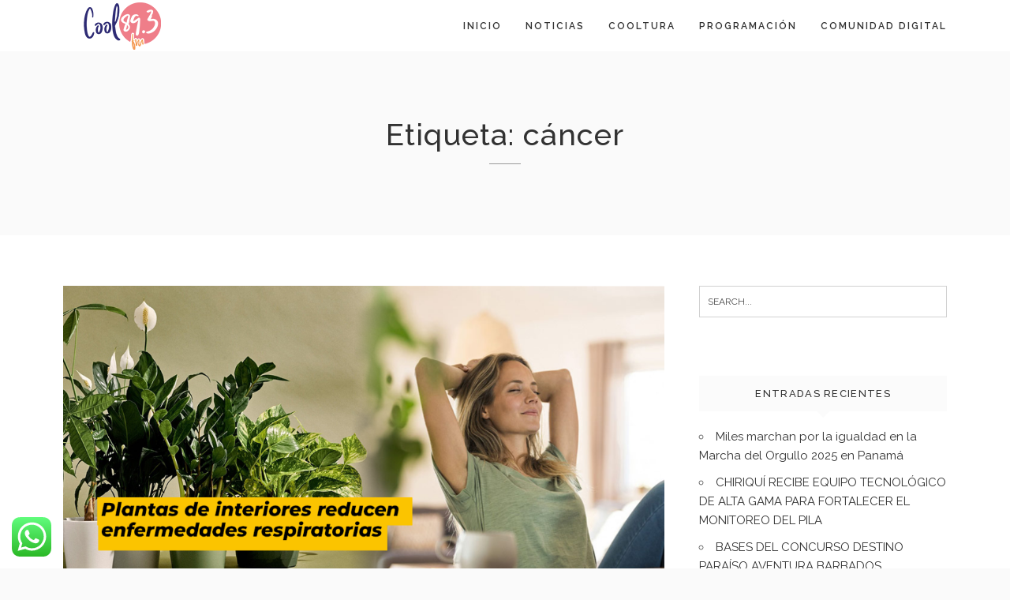

--- FILE ---
content_type: text/html; charset=UTF-8
request_url: https://www.coolfmpanama.com/tag/cancer/
body_size: 17157
content:
<!DOCTYPE html>
<html dir="ltr" lang="es" prefix="og: https://ogp.me/ns#">
<head>
<meta charset="UTF-8">
<meta name="viewport" content="width=device-width, initial-scale=1">
<link rel="profile" href="https://gmpg.org/xfn/11">
<link rel="pingback" href="https://www.coolfmpanama.com/xmlrpc.php">

<title>cáncer - Cool FM</title>

		<!-- All in One SEO 4.9.2 - aioseo.com -->
	<meta name="robots" content="max-image-preview:large" />
	<link rel="canonical" href="https://www.coolfmpanama.com/tag/cancer/" />
	<meta name="generator" content="All in One SEO (AIOSEO) 4.9.2" />
		<script type="application/ld+json" class="aioseo-schema">
			{"@context":"https:\/\/schema.org","@graph":[{"@type":"BreadcrumbList","@id":"https:\/\/www.coolfmpanama.com\/tag\/cancer\/#breadcrumblist","itemListElement":[{"@type":"ListItem","@id":"https:\/\/www.coolfmpanama.com#listItem","position":1,"name":"Home","item":"https:\/\/www.coolfmpanama.com","nextItem":{"@type":"ListItem","@id":"https:\/\/www.coolfmpanama.com\/tag\/cancer\/#listItem","name":"c\u00e1ncer"}},{"@type":"ListItem","@id":"https:\/\/www.coolfmpanama.com\/tag\/cancer\/#listItem","position":2,"name":"c\u00e1ncer","previousItem":{"@type":"ListItem","@id":"https:\/\/www.coolfmpanama.com#listItem","name":"Home"}}]},{"@type":"CollectionPage","@id":"https:\/\/www.coolfmpanama.com\/tag\/cancer\/#collectionpage","url":"https:\/\/www.coolfmpanama.com\/tag\/cancer\/","name":"c\u00e1ncer - Cool FM","inLanguage":"es-ES","isPartOf":{"@id":"https:\/\/www.coolfmpanama.com\/#website"},"breadcrumb":{"@id":"https:\/\/www.coolfmpanama.com\/tag\/cancer\/#breadcrumblist"}},{"@type":"Organization","@id":"https:\/\/www.coolfmpanama.com\/#organization","name":"Cool FM","description":"Alimenta Tus Sentidos","url":"https:\/\/www.coolfmpanama.com\/"},{"@type":"WebSite","@id":"https:\/\/www.coolfmpanama.com\/#website","url":"https:\/\/www.coolfmpanama.com\/","name":"Cool FM","description":"Alimenta Tus Sentidos","inLanguage":"es-ES","publisher":{"@id":"https:\/\/www.coolfmpanama.com\/#organization"}}]}
		</script>
		<!-- All in One SEO -->

<link rel='dns-prefetch' href='//fonts.googleapis.com' />
<link rel="alternate" type="application/rss+xml" title="Cool FM &raquo; Feed" href="https://www.coolfmpanama.com/feed/" />
<link rel="alternate" type="application/rss+xml" title="Cool FM &raquo; Etiqueta cáncer del feed" href="https://www.coolfmpanama.com/tag/cancer/feed/" />
		<!-- This site uses the Google Analytics by MonsterInsights plugin v9.11.0 - Using Analytics tracking - https://www.monsterinsights.com/ -->
							<script src="//www.googletagmanager.com/gtag/js?id=G-3YF3CW2KY3"  data-cfasync="false" data-wpfc-render="false" type="text/javascript" async></script>
			<script data-cfasync="false" data-wpfc-render="false" type="text/javascript">
				var mi_version = '9.11.0';
				var mi_track_user = true;
				var mi_no_track_reason = '';
								var MonsterInsightsDefaultLocations = {"page_location":"https:\/\/www.coolfmpanama.com\/tag\/cancer\/"};
								if ( typeof MonsterInsightsPrivacyGuardFilter === 'function' ) {
					var MonsterInsightsLocations = (typeof MonsterInsightsExcludeQuery === 'object') ? MonsterInsightsPrivacyGuardFilter( MonsterInsightsExcludeQuery ) : MonsterInsightsPrivacyGuardFilter( MonsterInsightsDefaultLocations );
				} else {
					var MonsterInsightsLocations = (typeof MonsterInsightsExcludeQuery === 'object') ? MonsterInsightsExcludeQuery : MonsterInsightsDefaultLocations;
				}

								var disableStrs = [
										'ga-disable-G-3YF3CW2KY3',
									];

				/* Function to detect opted out users */
				function __gtagTrackerIsOptedOut() {
					for (var index = 0; index < disableStrs.length; index++) {
						if (document.cookie.indexOf(disableStrs[index] + '=true') > -1) {
							return true;
						}
					}

					return false;
				}

				/* Disable tracking if the opt-out cookie exists. */
				if (__gtagTrackerIsOptedOut()) {
					for (var index = 0; index < disableStrs.length; index++) {
						window[disableStrs[index]] = true;
					}
				}

				/* Opt-out function */
				function __gtagTrackerOptout() {
					for (var index = 0; index < disableStrs.length; index++) {
						document.cookie = disableStrs[index] + '=true; expires=Thu, 31 Dec 2099 23:59:59 UTC; path=/';
						window[disableStrs[index]] = true;
					}
				}

				if ('undefined' === typeof gaOptout) {
					function gaOptout() {
						__gtagTrackerOptout();
					}
				}
								window.dataLayer = window.dataLayer || [];

				window.MonsterInsightsDualTracker = {
					helpers: {},
					trackers: {},
				};
				if (mi_track_user) {
					function __gtagDataLayer() {
						dataLayer.push(arguments);
					}

					function __gtagTracker(type, name, parameters) {
						if (!parameters) {
							parameters = {};
						}

						if (parameters.send_to) {
							__gtagDataLayer.apply(null, arguments);
							return;
						}

						if (type === 'event') {
														parameters.send_to = monsterinsights_frontend.v4_id;
							var hookName = name;
							if (typeof parameters['event_category'] !== 'undefined') {
								hookName = parameters['event_category'] + ':' + name;
							}

							if (typeof MonsterInsightsDualTracker.trackers[hookName] !== 'undefined') {
								MonsterInsightsDualTracker.trackers[hookName](parameters);
							} else {
								__gtagDataLayer('event', name, parameters);
							}
							
						} else {
							__gtagDataLayer.apply(null, arguments);
						}
					}

					__gtagTracker('js', new Date());
					__gtagTracker('set', {
						'developer_id.dZGIzZG': true,
											});
					if ( MonsterInsightsLocations.page_location ) {
						__gtagTracker('set', MonsterInsightsLocations);
					}
										__gtagTracker('config', 'G-3YF3CW2KY3', {"forceSSL":"true","link_attribution":"true"} );
										window.gtag = __gtagTracker;										(function () {
						/* https://developers.google.com/analytics/devguides/collection/analyticsjs/ */
						/* ga and __gaTracker compatibility shim. */
						var noopfn = function () {
							return null;
						};
						var newtracker = function () {
							return new Tracker();
						};
						var Tracker = function () {
							return null;
						};
						var p = Tracker.prototype;
						p.get = noopfn;
						p.set = noopfn;
						p.send = function () {
							var args = Array.prototype.slice.call(arguments);
							args.unshift('send');
							__gaTracker.apply(null, args);
						};
						var __gaTracker = function () {
							var len = arguments.length;
							if (len === 0) {
								return;
							}
							var f = arguments[len - 1];
							if (typeof f !== 'object' || f === null || typeof f.hitCallback !== 'function') {
								if ('send' === arguments[0]) {
									var hitConverted, hitObject = false, action;
									if ('event' === arguments[1]) {
										if ('undefined' !== typeof arguments[3]) {
											hitObject = {
												'eventAction': arguments[3],
												'eventCategory': arguments[2],
												'eventLabel': arguments[4],
												'value': arguments[5] ? arguments[5] : 1,
											}
										}
									}
									if ('pageview' === arguments[1]) {
										if ('undefined' !== typeof arguments[2]) {
											hitObject = {
												'eventAction': 'page_view',
												'page_path': arguments[2],
											}
										}
									}
									if (typeof arguments[2] === 'object') {
										hitObject = arguments[2];
									}
									if (typeof arguments[5] === 'object') {
										Object.assign(hitObject, arguments[5]);
									}
									if ('undefined' !== typeof arguments[1].hitType) {
										hitObject = arguments[1];
										if ('pageview' === hitObject.hitType) {
											hitObject.eventAction = 'page_view';
										}
									}
									if (hitObject) {
										action = 'timing' === arguments[1].hitType ? 'timing_complete' : hitObject.eventAction;
										hitConverted = mapArgs(hitObject);
										__gtagTracker('event', action, hitConverted);
									}
								}
								return;
							}

							function mapArgs(args) {
								var arg, hit = {};
								var gaMap = {
									'eventCategory': 'event_category',
									'eventAction': 'event_action',
									'eventLabel': 'event_label',
									'eventValue': 'event_value',
									'nonInteraction': 'non_interaction',
									'timingCategory': 'event_category',
									'timingVar': 'name',
									'timingValue': 'value',
									'timingLabel': 'event_label',
									'page': 'page_path',
									'location': 'page_location',
									'title': 'page_title',
									'referrer' : 'page_referrer',
								};
								for (arg in args) {
																		if (!(!args.hasOwnProperty(arg) || !gaMap.hasOwnProperty(arg))) {
										hit[gaMap[arg]] = args[arg];
									} else {
										hit[arg] = args[arg];
									}
								}
								return hit;
							}

							try {
								f.hitCallback();
							} catch (ex) {
							}
						};
						__gaTracker.create = newtracker;
						__gaTracker.getByName = newtracker;
						__gaTracker.getAll = function () {
							return [];
						};
						__gaTracker.remove = noopfn;
						__gaTracker.loaded = true;
						window['__gaTracker'] = __gaTracker;
					})();
									} else {
										console.log("");
					(function () {
						function __gtagTracker() {
							return null;
						}

						window['__gtagTracker'] = __gtagTracker;
						window['gtag'] = __gtagTracker;
					})();
									}
			</script>
							<!-- / Google Analytics by MonsterInsights -->
		<style id='wp-img-auto-sizes-contain-inline-css' type='text/css'>
img:is([sizes=auto i],[sizes^="auto," i]){contain-intrinsic-size:3000px 1500px}
/*# sourceURL=wp-img-auto-sizes-contain-inline-css */
</style>
<link rel='stylesheet' id='ht_ctc_main_css-css' href='https://www.coolfmpanama.com/wp-content/plugins/click-to-chat-for-whatsapp/new/inc/assets/css/main.css?ver=4.34' type='text/css' media='all' />
<style id='wp-emoji-styles-inline-css' type='text/css'>

	img.wp-smiley, img.emoji {
		display: inline !important;
		border: none !important;
		box-shadow: none !important;
		height: 1em !important;
		width: 1em !important;
		margin: 0 0.07em !important;
		vertical-align: -0.1em !important;
		background: none !important;
		padding: 0 !important;
	}
/*# sourceURL=wp-emoji-styles-inline-css */
</style>
<style id='wp-block-library-inline-css' type='text/css'>
:root{--wp-block-synced-color:#7a00df;--wp-block-synced-color--rgb:122,0,223;--wp-bound-block-color:var(--wp-block-synced-color);--wp-editor-canvas-background:#ddd;--wp-admin-theme-color:#007cba;--wp-admin-theme-color--rgb:0,124,186;--wp-admin-theme-color-darker-10:#006ba1;--wp-admin-theme-color-darker-10--rgb:0,107,160.5;--wp-admin-theme-color-darker-20:#005a87;--wp-admin-theme-color-darker-20--rgb:0,90,135;--wp-admin-border-width-focus:2px}@media (min-resolution:192dpi){:root{--wp-admin-border-width-focus:1.5px}}.wp-element-button{cursor:pointer}:root .has-very-light-gray-background-color{background-color:#eee}:root .has-very-dark-gray-background-color{background-color:#313131}:root .has-very-light-gray-color{color:#eee}:root .has-very-dark-gray-color{color:#313131}:root .has-vivid-green-cyan-to-vivid-cyan-blue-gradient-background{background:linear-gradient(135deg,#00d084,#0693e3)}:root .has-purple-crush-gradient-background{background:linear-gradient(135deg,#34e2e4,#4721fb 50%,#ab1dfe)}:root .has-hazy-dawn-gradient-background{background:linear-gradient(135deg,#faaca8,#dad0ec)}:root .has-subdued-olive-gradient-background{background:linear-gradient(135deg,#fafae1,#67a671)}:root .has-atomic-cream-gradient-background{background:linear-gradient(135deg,#fdd79a,#004a59)}:root .has-nightshade-gradient-background{background:linear-gradient(135deg,#330968,#31cdcf)}:root .has-midnight-gradient-background{background:linear-gradient(135deg,#020381,#2874fc)}:root{--wp--preset--font-size--normal:16px;--wp--preset--font-size--huge:42px}.has-regular-font-size{font-size:1em}.has-larger-font-size{font-size:2.625em}.has-normal-font-size{font-size:var(--wp--preset--font-size--normal)}.has-huge-font-size{font-size:var(--wp--preset--font-size--huge)}.has-text-align-center{text-align:center}.has-text-align-left{text-align:left}.has-text-align-right{text-align:right}.has-fit-text{white-space:nowrap!important}#end-resizable-editor-section{display:none}.aligncenter{clear:both}.items-justified-left{justify-content:flex-start}.items-justified-center{justify-content:center}.items-justified-right{justify-content:flex-end}.items-justified-space-between{justify-content:space-between}.screen-reader-text{border:0;clip-path:inset(50%);height:1px;margin:-1px;overflow:hidden;padding:0;position:absolute;width:1px;word-wrap:normal!important}.screen-reader-text:focus{background-color:#ddd;clip-path:none;color:#444;display:block;font-size:1em;height:auto;left:5px;line-height:normal;padding:15px 23px 14px;text-decoration:none;top:5px;width:auto;z-index:100000}html :where(.has-border-color){border-style:solid}html :where([style*=border-top-color]){border-top-style:solid}html :where([style*=border-right-color]){border-right-style:solid}html :where([style*=border-bottom-color]){border-bottom-style:solid}html :where([style*=border-left-color]){border-left-style:solid}html :where([style*=border-width]){border-style:solid}html :where([style*=border-top-width]){border-top-style:solid}html :where([style*=border-right-width]){border-right-style:solid}html :where([style*=border-bottom-width]){border-bottom-style:solid}html :where([style*=border-left-width]){border-left-style:solid}html :where(img[class*=wp-image-]){height:auto;max-width:100%}:where(figure){margin:0 0 1em}html :where(.is-position-sticky){--wp-admin--admin-bar--position-offset:var(--wp-admin--admin-bar--height,0px)}@media screen and (max-width:600px){html :where(.is-position-sticky){--wp-admin--admin-bar--position-offset:0px}}

/*# sourceURL=wp-block-library-inline-css */
</style><style id='global-styles-inline-css' type='text/css'>
:root{--wp--preset--aspect-ratio--square: 1;--wp--preset--aspect-ratio--4-3: 4/3;--wp--preset--aspect-ratio--3-4: 3/4;--wp--preset--aspect-ratio--3-2: 3/2;--wp--preset--aspect-ratio--2-3: 2/3;--wp--preset--aspect-ratio--16-9: 16/9;--wp--preset--aspect-ratio--9-16: 9/16;--wp--preset--color--black: #000000;--wp--preset--color--cyan-bluish-gray: #abb8c3;--wp--preset--color--white: #ffffff;--wp--preset--color--pale-pink: #f78da7;--wp--preset--color--vivid-red: #cf2e2e;--wp--preset--color--luminous-vivid-orange: #ff6900;--wp--preset--color--luminous-vivid-amber: #fcb900;--wp--preset--color--light-green-cyan: #7bdcb5;--wp--preset--color--vivid-green-cyan: #00d084;--wp--preset--color--pale-cyan-blue: #8ed1fc;--wp--preset--color--vivid-cyan-blue: #0693e3;--wp--preset--color--vivid-purple: #9b51e0;--wp--preset--gradient--vivid-cyan-blue-to-vivid-purple: linear-gradient(135deg,rgb(6,147,227) 0%,rgb(155,81,224) 100%);--wp--preset--gradient--light-green-cyan-to-vivid-green-cyan: linear-gradient(135deg,rgb(122,220,180) 0%,rgb(0,208,130) 100%);--wp--preset--gradient--luminous-vivid-amber-to-luminous-vivid-orange: linear-gradient(135deg,rgb(252,185,0) 0%,rgb(255,105,0) 100%);--wp--preset--gradient--luminous-vivid-orange-to-vivid-red: linear-gradient(135deg,rgb(255,105,0) 0%,rgb(207,46,46) 100%);--wp--preset--gradient--very-light-gray-to-cyan-bluish-gray: linear-gradient(135deg,rgb(238,238,238) 0%,rgb(169,184,195) 100%);--wp--preset--gradient--cool-to-warm-spectrum: linear-gradient(135deg,rgb(74,234,220) 0%,rgb(151,120,209) 20%,rgb(207,42,186) 40%,rgb(238,44,130) 60%,rgb(251,105,98) 80%,rgb(254,248,76) 100%);--wp--preset--gradient--blush-light-purple: linear-gradient(135deg,rgb(255,206,236) 0%,rgb(152,150,240) 100%);--wp--preset--gradient--blush-bordeaux: linear-gradient(135deg,rgb(254,205,165) 0%,rgb(254,45,45) 50%,rgb(107,0,62) 100%);--wp--preset--gradient--luminous-dusk: linear-gradient(135deg,rgb(255,203,112) 0%,rgb(199,81,192) 50%,rgb(65,88,208) 100%);--wp--preset--gradient--pale-ocean: linear-gradient(135deg,rgb(255,245,203) 0%,rgb(182,227,212) 50%,rgb(51,167,181) 100%);--wp--preset--gradient--electric-grass: linear-gradient(135deg,rgb(202,248,128) 0%,rgb(113,206,126) 100%);--wp--preset--gradient--midnight: linear-gradient(135deg,rgb(2,3,129) 0%,rgb(40,116,252) 100%);--wp--preset--font-size--small: 13px;--wp--preset--font-size--medium: 20px;--wp--preset--font-size--large: 36px;--wp--preset--font-size--x-large: 42px;--wp--preset--spacing--20: 0.44rem;--wp--preset--spacing--30: 0.67rem;--wp--preset--spacing--40: 1rem;--wp--preset--spacing--50: 1.5rem;--wp--preset--spacing--60: 2.25rem;--wp--preset--spacing--70: 3.38rem;--wp--preset--spacing--80: 5.06rem;--wp--preset--shadow--natural: 6px 6px 9px rgba(0, 0, 0, 0.2);--wp--preset--shadow--deep: 12px 12px 50px rgba(0, 0, 0, 0.4);--wp--preset--shadow--sharp: 6px 6px 0px rgba(0, 0, 0, 0.2);--wp--preset--shadow--outlined: 6px 6px 0px -3px rgb(255, 255, 255), 6px 6px rgb(0, 0, 0);--wp--preset--shadow--crisp: 6px 6px 0px rgb(0, 0, 0);}:where(.is-layout-flex){gap: 0.5em;}:where(.is-layout-grid){gap: 0.5em;}body .is-layout-flex{display: flex;}.is-layout-flex{flex-wrap: wrap;align-items: center;}.is-layout-flex > :is(*, div){margin: 0;}body .is-layout-grid{display: grid;}.is-layout-grid > :is(*, div){margin: 0;}:where(.wp-block-columns.is-layout-flex){gap: 2em;}:where(.wp-block-columns.is-layout-grid){gap: 2em;}:where(.wp-block-post-template.is-layout-flex){gap: 1.25em;}:where(.wp-block-post-template.is-layout-grid){gap: 1.25em;}.has-black-color{color: var(--wp--preset--color--black) !important;}.has-cyan-bluish-gray-color{color: var(--wp--preset--color--cyan-bluish-gray) !important;}.has-white-color{color: var(--wp--preset--color--white) !important;}.has-pale-pink-color{color: var(--wp--preset--color--pale-pink) !important;}.has-vivid-red-color{color: var(--wp--preset--color--vivid-red) !important;}.has-luminous-vivid-orange-color{color: var(--wp--preset--color--luminous-vivid-orange) !important;}.has-luminous-vivid-amber-color{color: var(--wp--preset--color--luminous-vivid-amber) !important;}.has-light-green-cyan-color{color: var(--wp--preset--color--light-green-cyan) !important;}.has-vivid-green-cyan-color{color: var(--wp--preset--color--vivid-green-cyan) !important;}.has-pale-cyan-blue-color{color: var(--wp--preset--color--pale-cyan-blue) !important;}.has-vivid-cyan-blue-color{color: var(--wp--preset--color--vivid-cyan-blue) !important;}.has-vivid-purple-color{color: var(--wp--preset--color--vivid-purple) !important;}.has-black-background-color{background-color: var(--wp--preset--color--black) !important;}.has-cyan-bluish-gray-background-color{background-color: var(--wp--preset--color--cyan-bluish-gray) !important;}.has-white-background-color{background-color: var(--wp--preset--color--white) !important;}.has-pale-pink-background-color{background-color: var(--wp--preset--color--pale-pink) !important;}.has-vivid-red-background-color{background-color: var(--wp--preset--color--vivid-red) !important;}.has-luminous-vivid-orange-background-color{background-color: var(--wp--preset--color--luminous-vivid-orange) !important;}.has-luminous-vivid-amber-background-color{background-color: var(--wp--preset--color--luminous-vivid-amber) !important;}.has-light-green-cyan-background-color{background-color: var(--wp--preset--color--light-green-cyan) !important;}.has-vivid-green-cyan-background-color{background-color: var(--wp--preset--color--vivid-green-cyan) !important;}.has-pale-cyan-blue-background-color{background-color: var(--wp--preset--color--pale-cyan-blue) !important;}.has-vivid-cyan-blue-background-color{background-color: var(--wp--preset--color--vivid-cyan-blue) !important;}.has-vivid-purple-background-color{background-color: var(--wp--preset--color--vivid-purple) !important;}.has-black-border-color{border-color: var(--wp--preset--color--black) !important;}.has-cyan-bluish-gray-border-color{border-color: var(--wp--preset--color--cyan-bluish-gray) !important;}.has-white-border-color{border-color: var(--wp--preset--color--white) !important;}.has-pale-pink-border-color{border-color: var(--wp--preset--color--pale-pink) !important;}.has-vivid-red-border-color{border-color: var(--wp--preset--color--vivid-red) !important;}.has-luminous-vivid-orange-border-color{border-color: var(--wp--preset--color--luminous-vivid-orange) !important;}.has-luminous-vivid-amber-border-color{border-color: var(--wp--preset--color--luminous-vivid-amber) !important;}.has-light-green-cyan-border-color{border-color: var(--wp--preset--color--light-green-cyan) !important;}.has-vivid-green-cyan-border-color{border-color: var(--wp--preset--color--vivid-green-cyan) !important;}.has-pale-cyan-blue-border-color{border-color: var(--wp--preset--color--pale-cyan-blue) !important;}.has-vivid-cyan-blue-border-color{border-color: var(--wp--preset--color--vivid-cyan-blue) !important;}.has-vivid-purple-border-color{border-color: var(--wp--preset--color--vivid-purple) !important;}.has-vivid-cyan-blue-to-vivid-purple-gradient-background{background: var(--wp--preset--gradient--vivid-cyan-blue-to-vivid-purple) !important;}.has-light-green-cyan-to-vivid-green-cyan-gradient-background{background: var(--wp--preset--gradient--light-green-cyan-to-vivid-green-cyan) !important;}.has-luminous-vivid-amber-to-luminous-vivid-orange-gradient-background{background: var(--wp--preset--gradient--luminous-vivid-amber-to-luminous-vivid-orange) !important;}.has-luminous-vivid-orange-to-vivid-red-gradient-background{background: var(--wp--preset--gradient--luminous-vivid-orange-to-vivid-red) !important;}.has-very-light-gray-to-cyan-bluish-gray-gradient-background{background: var(--wp--preset--gradient--very-light-gray-to-cyan-bluish-gray) !important;}.has-cool-to-warm-spectrum-gradient-background{background: var(--wp--preset--gradient--cool-to-warm-spectrum) !important;}.has-blush-light-purple-gradient-background{background: var(--wp--preset--gradient--blush-light-purple) !important;}.has-blush-bordeaux-gradient-background{background: var(--wp--preset--gradient--blush-bordeaux) !important;}.has-luminous-dusk-gradient-background{background: var(--wp--preset--gradient--luminous-dusk) !important;}.has-pale-ocean-gradient-background{background: var(--wp--preset--gradient--pale-ocean) !important;}.has-electric-grass-gradient-background{background: var(--wp--preset--gradient--electric-grass) !important;}.has-midnight-gradient-background{background: var(--wp--preset--gradient--midnight) !important;}.has-small-font-size{font-size: var(--wp--preset--font-size--small) !important;}.has-medium-font-size{font-size: var(--wp--preset--font-size--medium) !important;}.has-large-font-size{font-size: var(--wp--preset--font-size--large) !important;}.has-x-large-font-size{font-size: var(--wp--preset--font-size--x-large) !important;}
/*# sourceURL=global-styles-inline-css */
</style>

<style id='classic-theme-styles-inline-css' type='text/css'>
/*! This file is auto-generated */
.wp-block-button__link{color:#fff;background-color:#32373c;border-radius:9999px;box-shadow:none;text-decoration:none;padding:calc(.667em + 2px) calc(1.333em + 2px);font-size:1.125em}.wp-block-file__button{background:#32373c;color:#fff;text-decoration:none}
/*# sourceURL=/wp-includes/css/classic-themes.min.css */
</style>
<link rel='stylesheet' id='contact-form-7-css' href='https://www.coolfmpanama.com/wp-content/plugins/contact-form-7/includes/css/styles.css?ver=6.1.4' type='text/css' media='all' />
<link rel='stylesheet' id='dt-extend-vc-css' href='https://www.coolfmpanama.com/wp-content/plugins/delicious-addons/extend-vc/core/assets/css/delicious-extend-vc.css?ver=6.9' type='text/css' media='all' />
<link rel='stylesheet' id='dt-css-plugins-css' href='https://www.coolfmpanama.com/wp-content/plugins/delicious-addons/extend-vc/core/assets/css/delicious-plugins.css?ver=6.9' type='text/css' media='all' />
<link rel='stylesheet' id='audioigniter-css' href='https://www.coolfmpanama.com/wp-content/plugins/audioigniter/player/build/style.css?ver=2.0.2' type='text/css' media='all' />
<link rel='stylesheet' id='stag-style-css' href='https://www.coolfmpanama.com/wp-content/themes/stag/style.css?ver=6.9' type='text/css' media='all' />
<style id='stag-style-inline-css' type='text/css'>
html body {background: #fafafa;}#wrapper {background: #ffffff;}
#header { padding-top: 0px; padding-bottom: 0px;  }
/*# sourceURL=stag-style-inline-css */
</style>
<link rel='stylesheet' id='fontawesome-css' href='https://www.coolfmpanama.com/wp-content/themes/stag/assets/fonts/font-awesome/css/font-awesome.css?ver=6.9' type='text/css' media='all' />
<link rel='stylesheet' id='et-line-css' href='https://www.coolfmpanama.com/wp-content/themes/stag/assets/fonts/et-line-font/et-line.css?ver=6.9' type='text/css' media='all' />
<link rel='stylesheet' id='redux-google-fonts-stag_redux_data-css' href='https://fonts.googleapis.com/css?family=Raleway%3A100%2C200%2C300%2C400%2C500%2C600%2C700%2C800%2C900%7CPermanent+Marker%3A400&#038;subset=latin&#038;ver=1697821481' type='text/css' media='all' />
<link rel='stylesheet' id='wp-add-custom-css-css' href='https://www.coolfmpanama.com?display_custom_css=css&#038;ver=6.9' type='text/css' media='all' />
<script type="text/javascript" src="https://www.coolfmpanama.com/wp-includes/js/jquery/jquery.min.js?ver=3.7.1" id="jquery-core-js"></script>
<script type="text/javascript" src="https://www.coolfmpanama.com/wp-includes/js/jquery/jquery-migrate.min.js?ver=3.4.1" id="jquery-migrate-js"></script>
<script type="text/javascript" src="https://www.coolfmpanama.com/wp-content/plugins/google-analytics-for-wordpress/assets/js/frontend-gtag.min.js?ver=9.11.0" id="monsterinsights-frontend-script-js" async="async" data-wp-strategy="async"></script>
<script data-cfasync="false" data-wpfc-render="false" type="text/javascript" id='monsterinsights-frontend-script-js-extra'>/* <![CDATA[ */
var monsterinsights_frontend = {"js_events_tracking":"true","download_extensions":"doc,pdf,ppt,zip,xls,docx,pptx,xlsx","inbound_paths":"[{\"path\":\"\\\/go\\\/\",\"label\":\"affiliate\"},{\"path\":\"\\\/recommend\\\/\",\"label\":\"affiliate\"}]","home_url":"https:\/\/www.coolfmpanama.com","hash_tracking":"false","v4_id":"G-3YF3CW2KY3"};/* ]]> */
</script>
<script type="text/javascript" src="//www.coolfmpanama.com/wp-content/plugins/revslider/sr6/assets/js/rbtools.min.js?ver=6.7.40" async id="tp-tools-js"></script>
<script type="text/javascript" src="//www.coolfmpanama.com/wp-content/plugins/revslider/sr6/assets/js/rs6.min.js?ver=6.7.40" async id="revmin-js"></script>
<script></script><link rel="https://api.w.org/" href="https://www.coolfmpanama.com/wp-json/" /><link rel="alternate" title="JSON" type="application/json" href="https://www.coolfmpanama.com/wp-json/wp/v2/tags/73" /><link rel="EditURI" type="application/rsd+xml" title="RSD" href="https://www.coolfmpanama.com/xmlrpc.php?rsd" />
<meta name="generator" content="WordPress 6.9" />
<script>                                    </script><meta name="generator" content="Powered by WPBakery Page Builder - drag and drop page builder for WordPress."/>
<meta name="generator" content="Powered by Slider Revolution 6.7.40 - responsive, Mobile-Friendly Slider Plugin for WordPress with comfortable drag and drop interface." />
<link rel="icon" href="https://www.coolfmpanama.com/wp-content/uploads/2021/05/cropped-favicom-violeta-1-32x32.png" sizes="32x32" />
<link rel="icon" href="https://www.coolfmpanama.com/wp-content/uploads/2021/05/cropped-favicom-violeta-1-192x192.png" sizes="192x192" />
<link rel="apple-touch-icon" href="https://www.coolfmpanama.com/wp-content/uploads/2021/05/cropped-favicom-violeta-1-180x180.png" />
<meta name="msapplication-TileImage" content="https://www.coolfmpanama.com/wp-content/uploads/2021/05/cropped-favicom-violeta-1-270x270.png" />
<script>function setREVStartSize(e){
			//window.requestAnimationFrame(function() {
				window.RSIW = window.RSIW===undefined ? window.innerWidth : window.RSIW;
				window.RSIH = window.RSIH===undefined ? window.innerHeight : window.RSIH;
				try {
					var pw = document.getElementById(e.c).parentNode.offsetWidth,
						newh;
					pw = pw===0 || isNaN(pw) || (e.l=="fullwidth" || e.layout=="fullwidth") ? window.RSIW : pw;
					e.tabw = e.tabw===undefined ? 0 : parseInt(e.tabw);
					e.thumbw = e.thumbw===undefined ? 0 : parseInt(e.thumbw);
					e.tabh = e.tabh===undefined ? 0 : parseInt(e.tabh);
					e.thumbh = e.thumbh===undefined ? 0 : parseInt(e.thumbh);
					e.tabhide = e.tabhide===undefined ? 0 : parseInt(e.tabhide);
					e.thumbhide = e.thumbhide===undefined ? 0 : parseInt(e.thumbhide);
					e.mh = e.mh===undefined || e.mh=="" || e.mh==="auto" ? 0 : parseInt(e.mh,0);
					if(e.layout==="fullscreen" || e.l==="fullscreen")
						newh = Math.max(e.mh,window.RSIH);
					else{
						e.gw = Array.isArray(e.gw) ? e.gw : [e.gw];
						for (var i in e.rl) if (e.gw[i]===undefined || e.gw[i]===0) e.gw[i] = e.gw[i-1];
						e.gh = e.el===undefined || e.el==="" || (Array.isArray(e.el) && e.el.length==0)? e.gh : e.el;
						e.gh = Array.isArray(e.gh) ? e.gh : [e.gh];
						for (var i in e.rl) if (e.gh[i]===undefined || e.gh[i]===0) e.gh[i] = e.gh[i-1];
											
						var nl = new Array(e.rl.length),
							ix = 0,
							sl;
						e.tabw = e.tabhide>=pw ? 0 : e.tabw;
						e.thumbw = e.thumbhide>=pw ? 0 : e.thumbw;
						e.tabh = e.tabhide>=pw ? 0 : e.tabh;
						e.thumbh = e.thumbhide>=pw ? 0 : e.thumbh;
						for (var i in e.rl) nl[i] = e.rl[i]<window.RSIW ? 0 : e.rl[i];
						sl = nl[0];
						for (var i in nl) if (sl>nl[i] && nl[i]>0) { sl = nl[i]; ix=i;}
						var m = pw>(e.gw[ix]+e.tabw+e.thumbw) ? 1 : (pw-(e.tabw+e.thumbw)) / (e.gw[ix]);
						newh =  (e.gh[ix] * m) + (e.tabh + e.thumbh);
					}
					var el = document.getElementById(e.c);
					if (el!==null && el) el.style.height = newh+"px";
					el = document.getElementById(e.c+"_wrapper");
					if (el!==null && el) {
						el.style.height = newh+"px";
						el.style.display = "block";
					}
				} catch(e){
					console.log("Failure at Presize of Slider:" + e)
				}
			//});
		  };</script>
<style type="text/css" title="dynamic-css" class="options-output">html body{font-family:Raleway;line-height:24px;font-weight:400;font-style:normal;color:#656565;font-size:15px;}html .main-navigation li a{font-family:Raleway;line-height:24px;font-weight:600;font-style:normal;color:#323232;font-size:12px;}html .main-navigation ul ul a{font-family:Raleway;line-height:18px;font-weight:400;font-style:normal;font-size:13px;}html h1{font-family:Raleway;line-height:52px;font-weight:500;font-style:normal;color:#323232;font-size:42px;}html h2{font-family:Raleway;line-height:42px;font-weight:500;font-style:normal;color:#323232;font-size:30px;}html h3{font-family:Raleway;line-height:32px;font-weight:500;font-style:normal;color:#323232;font-size:24px;}html h4{font-family:Raleway;line-height:28px;font-weight:500;font-style:normal;color:#323232;font-size:18px;}html h5{font-family:Raleway;line-height:24px;font-weight:500;font-style:normal;color:#323232;font-size:15px;}html h6{font-family:"Permanent Marker";line-height:32px;font-weight:400;font-style:normal;color:#ffffff;font-size:40px;}html body{background-color:#fafafa;}html body #page{background-color:#ffffff;}html .site-footer{background-color:#fafafa;}-moz::selection,::selection{background:#3e8a6c;}</style><noscript><style> .wpb_animate_when_almost_visible { opacity: 1; }</style></noscript><link rel='stylesheet' id='rs-plugin-settings-css' href='//www.coolfmpanama.com/wp-content/plugins/revslider/sr6/assets/css/rs6.css?ver=6.7.40' type='text/css' media='all' />
<style id='rs-plugin-settings-inline-css' type='text/css'>
#rs-demo-id {}
/*# sourceURL=rs-plugin-settings-inline-css */
</style>
</head>



<body data-rsssl=1 class="archive tag tag-cancer tag-73 wp-theme-stag metaslider-plugin wpb-js-composer js-comp-ver-8.7.2 vc_responsive">

	<!-- preloader-->
	
<div id="page" class="hfeed site wide-layout">
	<a class="skip-link screen-reader-text" href="#content">Skip to content</a>

	
	<header id="header" class="site-header initial-state" role="banner">
		<div class="container">
			<div class="three columns logo-container">
				<div class="site-branding">
					<div class="logo animated fadeInUp">
											<a href="https://www.coolfmpanama.com/" title="Cool FM" rel="home"><img class="is-png" src="https://www.coolfmpanama.com/wp-content/uploads/2021/05/logo-web-cool.png" alt="Cool FM" /></a>
						

								
					</div><!--end logo-->

				</div><!-- .site-branding -->
			</div><!-- .three.columns -->

					
		 			
			
			<div class="nine columns nav-trigger classic-menu ">

				<div class="header-nav">

					<nav id="site-navigation" class="main-navigation classic-menu light-header" role="navigation">

												

												

					<div class="menu-menu-1-container"><ul id="primary-menu" class="menu"><li id="menu-item-202" class="menu-item menu-item-type-post_type menu-item-object-page menu-item-home menu-item-202"><a href="https://www.coolfmpanama.com/">Inicio</a></li>
<li id="menu-item-1103" class="menu-item menu-item-type-post_type menu-item-object-page menu-item-1103"><a href="https://www.coolfmpanama.com/noticias/">Noticias</a></li>
<li id="menu-item-680" class="menu-item menu-item-type-post_type menu-item-object-page menu-item-680"><a href="https://www.coolfmpanama.com/cooltura/">Cooltura</a></li>
<li id="menu-item-440" class="menu-item menu-item-type-post_type menu-item-object-page menu-item-440"><a href="https://www.coolfmpanama.com/programacion/">Programación</a></li>
<li id="menu-item-206" class="menu-item menu-item-type-custom menu-item-object-custom menu-item-206"><a href="#redes">Comunidad Digital</a></li>
</ul></div>					</nav><!-- #site-navigation -->		
				</div> <!-- .header-nav -->	
			</div><!-- .nine.columns-->
						
					

				<!-- burger menu -->
				<div class="bm light-header classic-menu">
					<div class="bi burger-icon">
						<div id="burger-menu">
							<div class="bar"></div>
							<div class="bar"></div>
							<div class="bar"></div>
						</div>
					</div>	
				</div>		
		</div>

					

	</header><!-- #masthead -->


	<div id="hello"></div>

	<div class="menu-fixer"></div>

	<div id="content" class="site-content">

	<div class="page-title-wrapper">
		<div class="container ">
		<h1>Etiqueta: <span>cáncer</span></h1>
		</div>
	</div>	


	<div class="space under-title"></div>

 

<div class="container">

	<div id="primary" class="content-area percent-blog sidebar-right">
		<main id="main" class="site-main" role="main">

								
				

<article id="post-3627" class="post-3627 post type-post status-publish format-standard has-post-thumbnail hentry category-noticias tag-cancer tag-contaminacion tag-edificioenfermo tag-hogar tag-interiores tag-medioambiente tag-plantas tag-respiracion tag-salud">

				
			<div class="post-thumbnail">
				<a href="https://www.coolfmpanama.com/plantas-de-interior-un-filtro-para-nuestros-pulmones/">
					<img width="1120" height="560" src="https://www.coolfmpanama.com/wp-content/uploads/2023/06/pojoefojw-1120x560.png" class="attachment-stag-blog-thumbnail size-stag-blog-thumbnail wp-post-image" alt="" decoding="async" fetchpriority="high" srcset="https://www.coolfmpanama.com/wp-content/uploads/2023/06/pojoefojw-1120x560.png 1120w, https://www.coolfmpanama.com/wp-content/uploads/2023/06/pojoefojw-300x150.png 300w, https://www.coolfmpanama.com/wp-content/uploads/2023/06/pojoefojw-1024x512.png 1024w, https://www.coolfmpanama.com/wp-content/uploads/2023/06/pojoefojw-768x384.png 768w, https://www.coolfmpanama.com/wp-content/uploads/2023/06/pojoefojw.png 1200w" sizes="(max-width: 1120px) 100vw, 1120px" />				</a>
			</div><!--end post-thumbnail-->		
				<header class="entry-header">

				<div class="entry-meta">
							<span class="posted-on"><time class="entry-date published updated" datetime="2023-06-27T21:40:51-05:00">junio 27, 2023</time></span><span class="cat-links"><a href="https://www.coolfmpanama.com/category/noticias/" rel="category tag">Noticias</a></span>					</div><!-- .entry-meta -->
						
					<h2 class="entry-title"><a href="https://www.coolfmpanama.com/plantas-de-interior-un-filtro-para-nuestros-pulmones/" rel="bookmark">Plantas de interior: un filtro para nuestros pulmones</a></h2>		
	</header><!-- .entry-header -->

	<div class="entry-content">
		<p>Alergias, molestias, mala iluminación, cambios de temperatura, partículas en suspensión y gases y vapores químicos, son algunos de los síntomas del <strong>&#8216;síndrome del edificio enfermo&#8217;</strong>, definido por la <strong>Organización Mundial de la Salud (OMS)</strong> como &#8220;una condición médica en la que las personas en un edificio sufren síntomas de enfermedad o se sienten mal sin razón aparente&#8221;.</p>
<p>la mala calidad del aire es responsable de unos<strong> 6,7 millones de muertes prematuras</strong> en el mundo. Investigadores de la Universidad Tecnológica de Sídney (UTS) y Ambius, empresa líder en soluciones de jardinería, se han unido para estudiar la capacidad de las plantas para<strong> eliminar del aire interior los gases tóxicos de la gasolina</strong>, incluidos los compuestos cancerígenos.</p>
<p>Esta contaminación puede tener efectos negativos en la salud mental y física, por lo que es crucial adoptar estrategias que puedan ayudar a respirar un aire más puro. Este estudio ha demostrado que algo tan sencillo como disponer de<strong> plantas en el interior</strong> de un espacio cerrado puede suponer una enorme diferencia, ya que actúan como purificadores naturales del aire. En solo ocho horas, estas plantas consiguen eliminar la friolera del<strong> 97% de los compuestos más tóxicos presentes en el aire. </strong>Los investigadores también han convenido que cuanto más concentradas estaban las toxinas en el aire, más rápidas y eficaces eran las plantas para eliminarlas. Es como si las plantas se adaptaran y fueran aún más fuertes cuando se enfrentan a niveles más altos de contaminación.</p>
<p>&nbsp;</p>
<p>&nbsp;</p>
<p>&nbsp;</p>
<p>&nbsp;</p>
<p>&nbsp;</p>
<p>&nbsp;</p>
<p>&nbsp;</p>
<p>&nbsp;</p>
<p>&nbsp;</p>
<p>&nbsp;</p>
<p>&nbsp;</p>
<p>&nbsp;</p>
<p>&nbsp;</p>
<p>Fuentes: www.mundodeportivo.com</p>

			</div><!-- .entry-content -->

	<footer class="entry-footer">
			</footer><!-- .entry-footer -->
</article><!-- #post-## -->

			
			
		
		</main><!-- #main -->
	</div><!-- #primary -->

	<div id="secondary" class="widget-area percent-sidebar "" role="complementary"><aside id="search-2" class="widget widget_search"> 		<form role="search" method="get" class="search-form" action="https://www.coolfmpanama.com/">
			<label>
				<span class="screen-reader-text">Search for:</span>
				<input type="search" class="search-field" placeholder="search..." value="" name="s" title="Search for:" />
			</label>

		</form></aside>
		<aside id="recent-posts-2" class="widget widget_recent_entries">
		<h3 class="widget-title">Entradas recientes</h3>
		<ul>
											<li>
					<a href="https://www.coolfmpanama.com/miles-marchan-por-la-igualdad-en-la-marcha-del-orgullo-2025-en-panama/">Miles marchan por la igualdad en la Marcha del Orgullo 2025 en Panamá</a>
									</li>
											<li>
					<a href="https://www.coolfmpanama.com/chiriqui-recibe-equipo-tecnologico-de-alta-gama-para-fortalecer-el-monitoreo-del-pila/">CHIRIQUÍ RECIBE EQUIPO TECNOLÓGICO DE ALTA GAMA PARA FORTALECER EL MONITOREO DEL PILA</a>
									</li>
											<li>
					<a href="https://www.coolfmpanama.com/bases-del-concurso-destino-paraiso-aventura-barbados-2/">BASES DEL CONCURSO DESTINO PARAÍSO AVENTURA BARBADOS</a>
									</li>
											<li>
					<a href="https://www.coolfmpanama.com/semana-del-medio-ambiente-panama-lidera-con-soluciones-circulares-frente-a-la-contaminacion-plastica/">SEMANA DEL MEDIO AMBIENTE: PANAMÁ LIDERA CON SOLUCIONES CIRCULARES FRENTE A LA CONTAMINACIÓN PLÁSTICA</a>
									</li>
											<li>
					<a href="https://www.coolfmpanama.com/tetra-pak-y-recimetal-panama-firman-alianza-estrategica-para-impulsar-el-reciclaje-y-la-economia-circular-en-el-pais/">TETRA PAK Y RECIMETAL PANAMÁ FIRMAN ALIANZA ESTRATÉGICA PARA IMPULSAR EL RECICLAJE Y LA ECONOMÍA CIRCULAR EN EL PAÍS</a>
									</li>
					</ul>

		</aside><aside id="archives-2" class="widget widget_archive"><h3 class="widget-title">Archivos</h3>
			<ul>
					<li><a href='https://www.coolfmpanama.com/2025/07/'>julio 2025</a></li>
	<li><a href='https://www.coolfmpanama.com/2025/06/'>junio 2025</a></li>
	<li><a href='https://www.coolfmpanama.com/2025/05/'>mayo 2025</a></li>
	<li><a href='https://www.coolfmpanama.com/2025/04/'>abril 2025</a></li>
	<li><a href='https://www.coolfmpanama.com/2025/03/'>marzo 2025</a></li>
	<li><a href='https://www.coolfmpanama.com/2025/02/'>febrero 2025</a></li>
	<li><a href='https://www.coolfmpanama.com/2025/01/'>enero 2025</a></li>
	<li><a href='https://www.coolfmpanama.com/2024/12/'>diciembre 2024</a></li>
	<li><a href='https://www.coolfmpanama.com/2024/11/'>noviembre 2024</a></li>
	<li><a href='https://www.coolfmpanama.com/2024/10/'>octubre 2024</a></li>
	<li><a href='https://www.coolfmpanama.com/2024/09/'>septiembre 2024</a></li>
	<li><a href='https://www.coolfmpanama.com/2024/08/'>agosto 2024</a></li>
	<li><a href='https://www.coolfmpanama.com/2024/07/'>julio 2024</a></li>
	<li><a href='https://www.coolfmpanama.com/2024/06/'>junio 2024</a></li>
	<li><a href='https://www.coolfmpanama.com/2024/05/'>mayo 2024</a></li>
	<li><a href='https://www.coolfmpanama.com/2024/04/'>abril 2024</a></li>
	<li><a href='https://www.coolfmpanama.com/2024/03/'>marzo 2024</a></li>
	<li><a href='https://www.coolfmpanama.com/2024/02/'>febrero 2024</a></li>
	<li><a href='https://www.coolfmpanama.com/2024/01/'>enero 2024</a></li>
	<li><a href='https://www.coolfmpanama.com/2023/12/'>diciembre 2023</a></li>
	<li><a href='https://www.coolfmpanama.com/2023/11/'>noviembre 2023</a></li>
	<li><a href='https://www.coolfmpanama.com/2023/10/'>octubre 2023</a></li>
	<li><a href='https://www.coolfmpanama.com/2023/09/'>septiembre 2023</a></li>
	<li><a href='https://www.coolfmpanama.com/2023/08/'>agosto 2023</a></li>
	<li><a href='https://www.coolfmpanama.com/2023/07/'>julio 2023</a></li>
	<li><a href='https://www.coolfmpanama.com/2023/06/'>junio 2023</a></li>
	<li><a href='https://www.coolfmpanama.com/2023/05/'>mayo 2023</a></li>
	<li><a href='https://www.coolfmpanama.com/2023/04/'>abril 2023</a></li>
	<li><a href='https://www.coolfmpanama.com/2023/03/'>marzo 2023</a></li>
	<li><a href='https://www.coolfmpanama.com/2023/02/'>febrero 2023</a></li>
	<li><a href='https://www.coolfmpanama.com/2023/01/'>enero 2023</a></li>
	<li><a href='https://www.coolfmpanama.com/2022/12/'>diciembre 2022</a></li>
	<li><a href='https://www.coolfmpanama.com/2022/11/'>noviembre 2022</a></li>
	<li><a href='https://www.coolfmpanama.com/2022/10/'>octubre 2022</a></li>
	<li><a href='https://www.coolfmpanama.com/2022/09/'>septiembre 2022</a></li>
	<li><a href='https://www.coolfmpanama.com/2022/08/'>agosto 2022</a></li>
	<li><a href='https://www.coolfmpanama.com/2022/07/'>julio 2022</a></li>
	<li><a href='https://www.coolfmpanama.com/2022/06/'>junio 2022</a></li>
	<li><a href='https://www.coolfmpanama.com/2022/05/'>mayo 2022</a></li>
	<li><a href='https://www.coolfmpanama.com/2022/04/'>abril 2022</a></li>
	<li><a href='https://www.coolfmpanama.com/2022/03/'>marzo 2022</a></li>
	<li><a href='https://www.coolfmpanama.com/2022/02/'>febrero 2022</a></li>
	<li><a href='https://www.coolfmpanama.com/2022/01/'>enero 2022</a></li>
	<li><a href='https://www.coolfmpanama.com/2021/12/'>diciembre 2021</a></li>
	<li><a href='https://www.coolfmpanama.com/2021/11/'>noviembre 2021</a></li>
	<li><a href='https://www.coolfmpanama.com/2021/10/'>octubre 2021</a></li>
	<li><a href='https://www.coolfmpanama.com/2021/09/'>septiembre 2021</a></li>
	<li><a href='https://www.coolfmpanama.com/2021/08/'>agosto 2021</a></li>
	<li><a href='https://www.coolfmpanama.com/2021/07/'>julio 2021</a></li>
	<li><a href='https://www.coolfmpanama.com/2021/06/'>junio 2021</a></li>
	<li><a href='https://www.coolfmpanama.com/2021/05/'>mayo 2021</a></li>
	<li><a href='https://www.coolfmpanama.com/2021/04/'>abril 2021</a></li>
	<li><a href='https://www.coolfmpanama.com/2021/03/'>marzo 2021</a></li>
	<li><a href='https://www.coolfmpanama.com/2021/02/'>febrero 2021</a></li>
	<li><a href='https://www.coolfmpanama.com/2021/01/'>enero 2021</a></li>
	<li><a href='https://www.coolfmpanama.com/2020/12/'>diciembre 2020</a></li>
	<li><a href='https://www.coolfmpanama.com/2020/11/'>noviembre 2020</a></li>
	<li><a href='https://www.coolfmpanama.com/2020/10/'>octubre 2020</a></li>
	<li><a href='https://www.coolfmpanama.com/2020/09/'>septiembre 2020</a></li>
	<li><a href='https://www.coolfmpanama.com/2020/08/'>agosto 2020</a></li>
	<li><a href='https://www.coolfmpanama.com/2020/07/'>julio 2020</a></li>
	<li><a href='https://www.coolfmpanama.com/2020/06/'>junio 2020</a></li>
	<li><a href='https://www.coolfmpanama.com/2020/05/'>mayo 2020</a></li>
	<li><a href='https://www.coolfmpanama.com/2020/04/'>abril 2020</a></li>
	<li><a href='https://www.coolfmpanama.com/2020/03/'>marzo 2020</a></li>
	<li><a href='https://www.coolfmpanama.com/2020/02/'>febrero 2020</a></li>
	<li><a href='https://www.coolfmpanama.com/2020/01/'>enero 2020</a></li>
	<li><a href='https://www.coolfmpanama.com/2019/12/'>diciembre 2019</a></li>
	<li><a href='https://www.coolfmpanama.com/2019/11/'>noviembre 2019</a></li>
	<li><a href='https://www.coolfmpanama.com/2019/10/'>octubre 2019</a></li>
	<li><a href='https://www.coolfmpanama.com/2019/09/'>septiembre 2019</a></li>
	<li><a href='https://www.coolfmpanama.com/2019/08/'>agosto 2019</a></li>
	<li><a href='https://www.coolfmpanama.com/2019/07/'>julio 2019</a></li>
	<li><a href='https://www.coolfmpanama.com/2019/06/'>junio 2019</a></li>
	<li><a href='https://www.coolfmpanama.com/2019/05/'>mayo 2019</a></li>
	<li><a href='https://www.coolfmpanama.com/2019/04/'>abril 2019</a></li>
	<li><a href='https://www.coolfmpanama.com/2019/03/'>marzo 2019</a></li>
	<li><a href='https://www.coolfmpanama.com/2019/02/'>febrero 2019</a></li>
	<li><a href='https://www.coolfmpanama.com/2019/01/'>enero 2019</a></li>
	<li><a href='https://www.coolfmpanama.com/2018/12/'>diciembre 2018</a></li>
	<li><a href='https://www.coolfmpanama.com/2018/11/'>noviembre 2018</a></li>
	<li><a href='https://www.coolfmpanama.com/2018/10/'>octubre 2018</a></li>
	<li><a href='https://www.coolfmpanama.com/2018/09/'>septiembre 2018</a></li>
			</ul>

			</aside><aside id="categories-2" class="widget widget_categories"><h3 class="widget-title">Categorías</h3>
			<ul>
					<li class="cat-item cat-item-7"><a href="https://www.coolfmpanama.com/category/bitacora/">Bitácora</a>
</li>
	<li class="cat-item cat-item-5"><a href="https://www.coolfmpanama.com/category/cooltura/">Cooltura</a>
</li>
	<li class="cat-item cat-item-6"><a href="https://www.coolfmpanama.com/category/eventos/">Eventos</a>
</li>
	<li class="cat-item cat-item-4"><a href="https://www.coolfmpanama.com/category/noticias/">Noticias</a>
</li>
	<li class="cat-item cat-item-1"><a href="https://www.coolfmpanama.com/category/uncategorized/">Uncategorized</a>
</li>
			</ul>

			</aside><aside id="meta-2" class="widget widget_meta"><h3 class="widget-title">Meta</h3>
		<ul>
						<li><a href="https://www.coolfmpanama.com/wp-login.php">Acceder</a></li>
			<li><a href="https://www.coolfmpanama.com/feed/">Feed de entradas</a></li>
			<li><a href="https://www.coolfmpanama.com/comments/feed/">Feed de comentarios</a></li>

			<li><a href="https://es.wordpress.org/">WordPress.org</a></li>
		</ul>

		</aside></div>
</div>

	</div><!-- #content -->

		

	<footer id="colophon" class="site-footer footer-centered" role="contentinfo">

		
			


		<div class="container">
					

			<ul id="social" class="align-center">
							</ul>
			<div class="site-info">
				<p style="text-align: center"><strong>UNA EMISORA DE GRADA RADIO</strong></p>
<p style="text-align: center">Av. Ricardo Miró, Urb. El Carmen, Ciudad de Panamá. Correo electrónico: ventas@grupograda.com
Teléfono: <span style="text-decoration: underline">275-5850</span></p>			</div><!-- .site-info -->
		</div>
	</footer><!-- #colophon -->

	<a class="upbtn" href="#">
		<svg class="arrow-top" xmlns="http://www.w3.org/2000/svg" xmlns:xlink="http://www.w3.org/1999/xlink" version="1.1" x="0px" y="0px" viewBox="25 25 50 50" enable-background="new 0 0 100 100" xml:space="preserve"><g><path d="M42.8,47.5c0.4,0.4,1,0.4,1.4,0l4.8-4.8v21.9c0,0.6,0.4,1,1,1s1-0.4,1-1V42.7l4.8,4.8c0.4,0.4,1,0.4,1.4,0   c0.4-0.4,0.4-1,0-1.4L50,38.9l-7.2,7.2C42.4,46.5,42.4,47.1,42.8,47.5z"/></g></svg>
	</a></div>

</div><!-- #page -->


		<script>
			window.RS_MODULES = window.RS_MODULES || {};
			window.RS_MODULES.modules = window.RS_MODULES.modules || {};
			window.RS_MODULES.waiting = window.RS_MODULES.waiting || [];
			window.RS_MODULES.defered = false;
			window.RS_MODULES.moduleWaiting = window.RS_MODULES.moduleWaiting || {};
			window.RS_MODULES.type = 'compiled';
		</script>
		<script type="speculationrules">
{"prefetch":[{"source":"document","where":{"and":[{"href_matches":"/*"},{"not":{"href_matches":["/wp-*.php","/wp-admin/*","/wp-content/uploads/*","/wp-content/*","/wp-content/plugins/*","/wp-content/themes/stag/*","/*\\?(.+)"]}},{"not":{"selector_matches":"a[rel~=\"nofollow\"]"}},{"not":{"selector_matches":".no-prefetch, .no-prefetch a"}}]},"eagerness":"conservative"}]}
</script>
<script>                                    </script>		<!-- Click to Chat - https://holithemes.com/plugins/click-to-chat/  v4.34 -->
			<style id="ht-ctc-entry-animations">.ht_ctc_entry_animation{animation-duration:0.4s;animation-fill-mode:both;animation-delay:0s;animation-iteration-count:1;}			@keyframes ht_ctc_anim_corner {0% {opacity: 0;transform: scale(0);}100% {opacity: 1;transform: scale(1);}}.ht_ctc_an_entry_corner {animation-name: ht_ctc_anim_corner;animation-timing-function: cubic-bezier(0.25, 1, 0.5, 1);transform-origin: bottom var(--side, right);}
			</style>						<div class="ht-ctc ht-ctc-chat ctc-analytics ctc_wp_desktop style-2  ht_ctc_entry_animation ht_ctc_an_entry_corner " id="ht-ctc-chat"  
				style="display: none;  position: fixed; bottom: 15px; left: 15px;"   >
								<div class="ht_ctc_style ht_ctc_chat_style">
				<div  style="display: flex; justify-content: center; align-items: center;  " class="ctc-analytics ctc_s_2">
	<p class="ctc-analytics ctc_cta ctc_cta_stick ht-ctc-cta  ht-ctc-cta-hover " style="padding: 0px 16px; line-height: 1.6; font-size: 15px; background-color: #25D366; color: #ffffff; border-radius:10px; margin:0 10px;  display: none; order: 1; ">WhatsApp us</p>
	<svg style="pointer-events:none; display:block; height:50px; width:50px;" width="50px" height="50px" viewBox="0 0 1024 1024">
        <defs>
        <path id="htwasqicona-chat" d="M1023.941 765.153c0 5.606-.171 17.766-.508 27.159-.824 22.982-2.646 52.639-5.401 66.151-4.141 20.306-10.392 39.472-18.542 55.425-9.643 18.871-21.943 35.775-36.559 50.364-14.584 14.56-31.472 26.812-50.315 36.416-16.036 8.172-35.322 14.426-55.744 18.549-13.378 2.701-42.812 4.488-65.648 5.3-9.402.336-21.564.505-27.15.505l-504.226-.081c-5.607 0-17.765-.172-27.158-.509-22.983-.824-52.639-2.646-66.152-5.4-20.306-4.142-39.473-10.392-55.425-18.542-18.872-9.644-35.775-21.944-50.364-36.56-14.56-14.584-26.812-31.471-36.415-50.314-8.174-16.037-14.428-35.323-18.551-55.744-2.7-13.378-4.487-42.812-5.3-65.649-.334-9.401-.503-21.563-.503-27.148l.08-504.228c0-5.607.171-17.766.508-27.159.825-22.983 2.646-52.639 5.401-66.151 4.141-20.306 10.391-39.473 18.542-55.426C34.154 93.24 46.455 76.336 61.07 61.747c14.584-14.559 31.472-26.812 50.315-36.416 16.037-8.172 35.324-14.426 55.745-18.549 13.377-2.701 42.812-4.488 65.648-5.3 9.402-.335 21.565-.504 27.149-.504l504.227.081c5.608 0 17.766.171 27.159.508 22.983.825 52.638 2.646 66.152 5.401 20.305 4.141 39.472 10.391 55.425 18.542 18.871 9.643 35.774 21.944 50.363 36.559 14.559 14.584 26.812 31.471 36.415 50.315 8.174 16.037 14.428 35.323 18.551 55.744 2.7 13.378 4.486 42.812 5.3 65.649.335 9.402.504 21.564.504 27.15l-.082 504.226z"/>
        </defs>
        <linearGradient id="htwasqiconb-chat" gradientUnits="userSpaceOnUse" x1="512.001" y1=".978" x2="512.001" y2="1025.023">
            <stop offset="0" stop-color="#61fd7d"/>
            <stop offset="1" stop-color="#2bb826"/>
        </linearGradient>
        <use xlink:href="#htwasqicona-chat" overflow="visible" style="fill: url(#htwasqiconb-chat)" fill="url(#htwasqiconb-chat)"/>
        <g>
            <path style="fill: #FFFFFF;" fill="#FFF" d="M783.302 243.246c-69.329-69.387-161.529-107.619-259.763-107.658-202.402 0-367.133 164.668-367.214 367.072-.026 64.699 16.883 127.854 49.017 183.522l-52.096 190.229 194.665-51.047c53.636 29.244 114.022 44.656 175.482 44.682h.151c202.382 0 367.128-164.688 367.21-367.094.039-98.087-38.121-190.319-107.452-259.706zM523.544 808.047h-.125c-54.767-.021-108.483-14.729-155.344-42.529l-11.146-6.612-115.517 30.293 30.834-112.592-7.259-11.544c-30.552-48.579-46.688-104.729-46.664-162.379.066-168.229 136.985-305.096 305.339-305.096 81.521.031 158.154 31.811 215.779 89.482s89.342 134.332 89.312 215.859c-.066 168.243-136.984 305.118-305.209 305.118zm167.415-228.515c-9.177-4.591-54.286-26.782-62.697-29.843-8.41-3.062-14.526-4.592-20.645 4.592-6.115 9.182-23.699 29.843-29.053 35.964-5.352 6.122-10.704 6.888-19.879 2.296-9.176-4.591-38.74-14.277-73.786-45.526-27.275-24.319-45.691-54.359-51.043-63.543-5.352-9.183-.569-14.146 4.024-18.72 4.127-4.109 9.175-10.713 13.763-16.069 4.587-5.355 6.117-9.183 9.175-15.304 3.059-6.122 1.529-11.479-.765-16.07-2.293-4.591-20.644-49.739-28.29-68.104-7.447-17.886-15.013-15.466-20.645-15.747-5.346-.266-11.469-.322-17.585-.322s-16.057 2.295-24.467 11.478-32.113 31.374-32.113 76.521c0 45.147 32.877 88.764 37.465 94.885 4.588 6.122 64.699 98.771 156.741 138.502 21.892 9.45 38.982 15.094 52.308 19.322 21.98 6.979 41.982 5.995 57.793 3.634 17.628-2.633 54.284-22.189 61.932-43.615 7.646-21.427 7.646-39.791 5.352-43.617-2.294-3.826-8.41-6.122-17.585-10.714z"/>
        </g>
        </svg></div>
				</div>
			</div>
							<span class="ht_ctc_chat_data" data-settings="{&quot;number&quot;:&quot;50763012810&quot;,&quot;pre_filled&quot;:&quot;&quot;,&quot;dis_m&quot;:&quot;show&quot;,&quot;dis_d&quot;:&quot;show&quot;,&quot;css&quot;:&quot;cursor: pointer; z-index: 99999999;&quot;,&quot;pos_d&quot;:&quot;position: fixed; bottom: 15px; left: 15px;&quot;,&quot;pos_m&quot;:&quot;position: fixed; bottom: 15px; left: 15px;&quot;,&quot;side_d&quot;:&quot;left&quot;,&quot;side_m&quot;:&quot;left&quot;,&quot;schedule&quot;:&quot;no&quot;,&quot;se&quot;:150,&quot;ani&quot;:&quot;no-animation&quot;,&quot;url_target_d&quot;:&quot;_blank&quot;,&quot;ga&quot;:&quot;yes&quot;,&quot;gtm&quot;:&quot;1&quot;,&quot;fb&quot;:&quot;yes&quot;,&quot;webhook_format&quot;:&quot;json&quot;,&quot;g_init&quot;:&quot;default&quot;,&quot;g_an_event_name&quot;:&quot;chat: {number}&quot;,&quot;gtm_event_name&quot;:&quot;Click to Chat&quot;,&quot;pixel_event_name&quot;:&quot;Click to Chat by HoliThemes&quot;}" data-rest="1dd4e95369"></span>
				<script type="text/javascript" id="ht_ctc_app_js-js-extra">
/* <![CDATA[ */
var ht_ctc_chat_var = {"number":"50763012810","pre_filled":"","dis_m":"show","dis_d":"show","css":"cursor: pointer; z-index: 99999999;","pos_d":"position: fixed; bottom: 15px; left: 15px;","pos_m":"position: fixed; bottom: 15px; left: 15px;","side_d":"left","side_m":"left","schedule":"no","se":"150","ani":"no-animation","url_target_d":"_blank","ga":"yes","gtm":"1","fb":"yes","webhook_format":"json","g_init":"default","g_an_event_name":"chat: {number}","gtm_event_name":"Click to Chat","pixel_event_name":"Click to Chat by HoliThemes"};
var ht_ctc_variables = {"g_an_event_name":"chat: {number}","gtm_event_name":"Click to Chat","pixel_event_type":"trackCustom","pixel_event_name":"Click to Chat by HoliThemes","g_an_params":["g_an_param_1","g_an_param_2","g_an_param_3"],"g_an_param_1":{"key":"number","value":"{number}"},"g_an_param_2":{"key":"title","value":"{title}"},"g_an_param_3":{"key":"url","value":"{url}"},"pixel_params":["pixel_param_1","pixel_param_2","pixel_param_3","pixel_param_4"],"pixel_param_1":{"key":"Category","value":"Click to Chat for WhatsApp"},"pixel_param_2":{"key":"ID","value":"{number}"},"pixel_param_3":{"key":"Title","value":"{title}"},"pixel_param_4":{"key":"URL","value":"{url}"},"gtm_params":["gtm_param_1","gtm_param_2","gtm_param_3","gtm_param_4","gtm_param_5"],"gtm_param_1":{"key":"type","value":"chat"},"gtm_param_2":{"key":"number","value":"{number}"},"gtm_param_3":{"key":"title","value":"{title}"},"gtm_param_4":{"key":"url","value":"{url}"},"gtm_param_5":{"key":"ref","value":"dataLayer push"}};
//# sourceURL=ht_ctc_app_js-js-extra
/* ]]> */
</script>
<script type="text/javascript" src="https://www.coolfmpanama.com/wp-content/plugins/click-to-chat-for-whatsapp/new/inc/assets/js/app.js?ver=4.34" id="ht_ctc_app_js-js" defer="defer" data-wp-strategy="defer"></script>
<script type="module"  src="https://www.coolfmpanama.com/wp-content/plugins/all-in-one-seo-pack/dist/Lite/assets/table-of-contents.95d0dfce.js?ver=4.9.2" id="aioseo/js/src/vue/standalone/blocks/table-of-contents/frontend.js-js"></script>
<script type="text/javascript" src="https://www.coolfmpanama.com/wp-includes/js/dist/hooks.min.js?ver=dd5603f07f9220ed27f1" id="wp-hooks-js"></script>
<script type="text/javascript" src="https://www.coolfmpanama.com/wp-includes/js/dist/i18n.min.js?ver=c26c3dc7bed366793375" id="wp-i18n-js"></script>
<script type="text/javascript" id="wp-i18n-js-after">
/* <![CDATA[ */
wp.i18n.setLocaleData( { 'text direction\u0004ltr': [ 'ltr' ] } );
//# sourceURL=wp-i18n-js-after
/* ]]> */
</script>
<script type="text/javascript" src="https://www.coolfmpanama.com/wp-content/plugins/contact-form-7/includes/swv/js/index.js?ver=6.1.4" id="swv-js"></script>
<script type="text/javascript" id="contact-form-7-js-translations">
/* <![CDATA[ */
( function( domain, translations ) {
	var localeData = translations.locale_data[ domain ] || translations.locale_data.messages;
	localeData[""].domain = domain;
	wp.i18n.setLocaleData( localeData, domain );
} )( "contact-form-7", {"translation-revision-date":"2025-12-01 15:45:40+0000","generator":"GlotPress\/4.0.3","domain":"messages","locale_data":{"messages":{"":{"domain":"messages","plural-forms":"nplurals=2; plural=n != 1;","lang":"es"},"This contact form is placed in the wrong place.":["Este formulario de contacto est\u00e1 situado en el lugar incorrecto."],"Error:":["Error:"]}},"comment":{"reference":"includes\/js\/index.js"}} );
//# sourceURL=contact-form-7-js-translations
/* ]]> */
</script>
<script type="text/javascript" id="contact-form-7-js-before">
/* <![CDATA[ */
var wpcf7 = {
    "api": {
        "root": "https:\/\/www.coolfmpanama.com\/wp-json\/",
        "namespace": "contact-form-7\/v1"
    }
};
//# sourceURL=contact-form-7-js-before
/* ]]> */
</script>
<script type="text/javascript" src="https://www.coolfmpanama.com/wp-content/plugins/contact-form-7/includes/js/index.js?ver=6.1.4" id="contact-form-7-js"></script>
<script type="text/javascript" src="https://www.coolfmpanama.com/wp-content/plugins/delicious-addons/extend-vc/core/assets/js/jquery.magnificpopup.min.js?ver=1.0" id="dt-magnific-popup-js"></script>
<script type="text/javascript" src="https://www.coolfmpanama.com/wp-content/plugins/delicious-addons/extend-vc/core/assets/js/owlcarousel.js?ver=2.0" id="owlcarousel-js"></script>
<script type="text/javascript" src="https://www.coolfmpanama.com/wp-content/plugins/delicious-addons/extend-vc/core/assets/js/custom/custom-dt.js?ver=6.9" id="dt-custom-dt-js"></script>
<script type="text/javascript" id="audioigniter-js-extra">
/* <![CDATA[ */
var aiStrings = {"play_title":"Play %s","pause_title":"Pause %s","previous":"Previous track","next":"Next track","toggle_list_repeat":"Toggle track listing repeat","toggle_track_repeat":"Toggle track repeat","toggle_list_visible":"Toggle track listing visibility","buy_track":"Buy this track","download_track":"Download this track","volume_up":"Volume Up","volume_down":"Volume Down","open_track_lyrics":"Open track lyrics","set_playback_rate":"Set playback rate","skip_forward":"Skip forward","skip_backward":"Skip backward","shuffle":"Shuffle"};
var aiStats = {"enabled":"","apiUrl":"https://www.coolfmpanama.com/wp-json/audioigniter/v1"};
//# sourceURL=audioigniter-js-extra
/* ]]> */
</script>
<script type="text/javascript" src="https://www.coolfmpanama.com/wp-content/plugins/audioigniter/player/build/app.js?ver=2.0.2" id="audioigniter-js"></script>
<script type="text/javascript" src="https://www.coolfmpanama.com/wp-content/themes/stag/assets/js/plugins/jquery-plugins.js?ver=6.9" id="stag-plugins-js"></script>
<script type="text/javascript" src="https://www.coolfmpanama.com/wp-content/themes/stag/assets/js/plugins/smoothScroll.js?ver=1.4.0" id="smoothscroll-js"></script>
<script type="text/javascript" src="https://www.coolfmpanama.com/wp-content/themes/stag/assets/js/custom-nav.js?ver=1.0" id="stag-nav-js"></script>
<script type="text/javascript" src="https://www.coolfmpanama.com/wp-content/plugins/js_composer/assets/lib/vendor/dist/isotope-layout/dist/isotope.pkgd.min.js?ver=8.7.2" id="isotope-js"></script>
<script type="text/javascript" id="stag-navscroll-js-extra">
/* <![CDATA[ */
var stag_styles = {"stag_logo_svg_url":"","stag_logo_svg_enabled":"0","stag_header_bg":"#ffffff","stag_header_scroll_bg":"rgba(255,255,255,0.9)","stag_default_color":"#ffffff","stag_logo_width":"150","stag_logo_height":"65","stag_logo_onscroll_height":"25","stag_init_pt":"0","stag_init_pb":"0","stag_scroll_pt":"16","stag_scroll_pb":"16","stag_scrolling_effect":"0","stag_mainlogosrc":"https://www.coolfmpanama.com/wp-content/uploads/2021/05/logo-web-cool.png","stag_alternativelogosrc":"","stag_alternativelogo":"0","stag_alternative_svg_logo_src":"","stag_alternative_svg_logo_width":"85","stag_alternative_svg_logo_height":"25","stag_alternative_svg_logo_enabled":"0","stag_scheme":"light-header","stag_scheme_on_scroll":"light-header","stag_pagenav_behavior_switch":"","stag_initial_navigation_style":"","stag_onscroll_navigation_style":"","stag_initial_header_color":"0,0,0","stag_onscroll_header_color":"0,0,0","stag_initial_header_color_opacity":"","stag_onscroll_header_color_opacity":"","stag_initial_logo_image_url":"","stag_initial_logo_image_width":"85","stag_initial_logo_image_height":"25","stag_onscroll_logo_image_url":"","stag_onscroll_logo_image_width":"85","stag_onscroll_logo_image_height":"25","stag_initial_logo_svg_retina":"","stag_onscroll_logo_svg_retina":"","stag_initial_svg_retina_logo_width":"","stag_initial_svg_retina_logo_height":"","stag_onscroll_svg_retina_logo_width":"","stag_onscroll_svg_retina_logo_height":"","page_id":"3627"};
//# sourceURL=stag-navscroll-js-extra
/* ]]> */
</script>
<script type="text/javascript" src="https://www.coolfmpanama.com/wp-content/themes/stag/assets/js/custom-navscroll.js?ver=1.0" id="stag-navscroll-js"></script>
<script type="text/javascript" src="https://www.coolfmpanama.com/wp-content/themes/stag/assets/js/custom.js?ver=1.0" id="stag-custom-js-js"></script>
<script id="wp-emoji-settings" type="application/json">
{"baseUrl":"https://s.w.org/images/core/emoji/17.0.2/72x72/","ext":".png","svgUrl":"https://s.w.org/images/core/emoji/17.0.2/svg/","svgExt":".svg","source":{"concatemoji":"https://www.coolfmpanama.com/wp-includes/js/wp-emoji-release.min.js?ver=6.9"}}
</script>
<script type="module">
/* <![CDATA[ */
/*! This file is auto-generated */
const a=JSON.parse(document.getElementById("wp-emoji-settings").textContent),o=(window._wpemojiSettings=a,"wpEmojiSettingsSupports"),s=["flag","emoji"];function i(e){try{var t={supportTests:e,timestamp:(new Date).valueOf()};sessionStorage.setItem(o,JSON.stringify(t))}catch(e){}}function c(e,t,n){e.clearRect(0,0,e.canvas.width,e.canvas.height),e.fillText(t,0,0);t=new Uint32Array(e.getImageData(0,0,e.canvas.width,e.canvas.height).data);e.clearRect(0,0,e.canvas.width,e.canvas.height),e.fillText(n,0,0);const a=new Uint32Array(e.getImageData(0,0,e.canvas.width,e.canvas.height).data);return t.every((e,t)=>e===a[t])}function p(e,t){e.clearRect(0,0,e.canvas.width,e.canvas.height),e.fillText(t,0,0);var n=e.getImageData(16,16,1,1);for(let e=0;e<n.data.length;e++)if(0!==n.data[e])return!1;return!0}function u(e,t,n,a){switch(t){case"flag":return n(e,"\ud83c\udff3\ufe0f\u200d\u26a7\ufe0f","\ud83c\udff3\ufe0f\u200b\u26a7\ufe0f")?!1:!n(e,"\ud83c\udde8\ud83c\uddf6","\ud83c\udde8\u200b\ud83c\uddf6")&&!n(e,"\ud83c\udff4\udb40\udc67\udb40\udc62\udb40\udc65\udb40\udc6e\udb40\udc67\udb40\udc7f","\ud83c\udff4\u200b\udb40\udc67\u200b\udb40\udc62\u200b\udb40\udc65\u200b\udb40\udc6e\u200b\udb40\udc67\u200b\udb40\udc7f");case"emoji":return!a(e,"\ud83e\u1fac8")}return!1}function f(e,t,n,a){let r;const o=(r="undefined"!=typeof WorkerGlobalScope&&self instanceof WorkerGlobalScope?new OffscreenCanvas(300,150):document.createElement("canvas")).getContext("2d",{willReadFrequently:!0}),s=(o.textBaseline="top",o.font="600 32px Arial",{});return e.forEach(e=>{s[e]=t(o,e,n,a)}),s}function r(e){var t=document.createElement("script");t.src=e,t.defer=!0,document.head.appendChild(t)}a.supports={everything:!0,everythingExceptFlag:!0},new Promise(t=>{let n=function(){try{var e=JSON.parse(sessionStorage.getItem(o));if("object"==typeof e&&"number"==typeof e.timestamp&&(new Date).valueOf()<e.timestamp+604800&&"object"==typeof e.supportTests)return e.supportTests}catch(e){}return null}();if(!n){if("undefined"!=typeof Worker&&"undefined"!=typeof OffscreenCanvas&&"undefined"!=typeof URL&&URL.createObjectURL&&"undefined"!=typeof Blob)try{var e="postMessage("+f.toString()+"("+[JSON.stringify(s),u.toString(),c.toString(),p.toString()].join(",")+"));",a=new Blob([e],{type:"text/javascript"});const r=new Worker(URL.createObjectURL(a),{name:"wpTestEmojiSupports"});return void(r.onmessage=e=>{i(n=e.data),r.terminate(),t(n)})}catch(e){}i(n=f(s,u,c,p))}t(n)}).then(e=>{for(const n in e)a.supports[n]=e[n],a.supports.everything=a.supports.everything&&a.supports[n],"flag"!==n&&(a.supports.everythingExceptFlag=a.supports.everythingExceptFlag&&a.supports[n]);var t;a.supports.everythingExceptFlag=a.supports.everythingExceptFlag&&!a.supports.flag,a.supports.everything||((t=a.source||{}).concatemoji?r(t.concatemoji):t.wpemoji&&t.twemoji&&(r(t.twemoji),r(t.wpemoji)))});
//# sourceURL=https://www.coolfmpanama.com/wp-includes/js/wp-emoji-loader.min.js
/* ]]> */
</script>
<script></script>
</body>
<script>'undefined'=== typeof _trfq || (window._trfq = []);'undefined'=== typeof _trfd && (window._trfd=[]),_trfd.push({'tccl.baseHost':'secureserver.net'},{'ap':'cpbh-mt'},{'server':'p3plmcpnl495540'},{'dcenter':'p3'},{'cp_id':'8197228'},{'cp_cl':'8'}) // Monitoring performance to make your website faster. If you want to opt-out, please contact web hosting support.</script><script src='https://img1.wsimg.com/traffic-assets/js/tccl.min.js'></script></html>


--- FILE ---
content_type: text/css
request_url: https://www.coolfmpanama.com/wp-content/themes/stag/style.css?ver=6.9
body_size: 17094
content:
/*!
Theme Name: Stag
Theme URI: http://deliciousthemes.com/
Author: DeliciousThemes
Author URI: http://deliciousthemes.com
Description: A Portfolio Theme for Freelancers and Agencies
Version: 1.4
License: GNU General Public License v2 or later
License URI: http://www.gnu.org/licenses/gpl-2.0.html
Text Domain: stag

This theme, like WordPress, is licensed under the GPL.


*/.mfp-bg{top:0;left:0;width:100%;height:100%;z-index:1042;overflow:hidden;position:fixed;background:#0b0b0b;opacity:0.8;filter:alpha(opacity=80)}.mfp-wrap{top:0;left:0;width:100%;height:100%;z-index:1043;position:fixed;outline:none !important;-webkit-backface-visibility:hidden}.mfp-container{text-align:center;position:absolute;width:100%;height:100%;left:0;top:0;padding:0 8px;box-sizing:border-box}.mfp-container:before{content:'';display:inline-block;height:100%;vertical-align:middle}.mfp-align-top .mfp-container:before{display:none}.mfp-content{position:relative;display:inline-block;vertical-align:middle;margin:0 auto;text-align:left;z-index:1045}.mfp-inline-holder .mfp-content,.mfp-ajax-holder .mfp-content{width:100%;cursor:auto}.mfp-ajax-cur{cursor:progress}.mfp-zoom-out-cur,.mfp-zoom-out-cur .mfp-image-holder .mfp-close{cursor:-webkit-zoom-out;cursor:zoom-out}.mfp-zoom{cursor:pointer;cursor:-webkit-zoom-in;cursor:zoom-in}.mfp-auto-cursor .mfp-content{cursor:auto}.mfp-close,.mfp-arrow,.mfp-preloader,.mfp-counter{-webkit-user-select:none;-moz-user-select:none;-ms-user-select:none;user-select:none}.mfp-loading.mfp-figure{display:none}.mfp-hide{display:none !important}.mfp-preloader{color:#CCC;position:absolute;top:50%;width:auto;text-align:center;margin-top:-0.8em;left:8px;right:8px;z-index:1044}.mfp-preloader a{color:#CCC}.mfp-preloader a:hover{color:#FFF}.mfp-s-ready .mfp-preloader{display:none}.mfp-s-error .mfp-content{display:none}button.mfp-close,button.mfp-arrow{overflow:visible;cursor:pointer;background:transparent;border:0;-webkit-appearance:none;display:block;outline:none;padding:0;z-index:1046;box-shadow:none}button.mfp-close:hover,button.mfp-arrow:hover{background:transparent}button::-moz-focus-inner{padding:0;border:0}.mfp-close{width:44px;height:44px;line-height:44px;position:absolute;right:0;top:0;text-decoration:none;text-align:center;opacity:0.65;filter:alpha(opacity=65);padding:0 0 18px 10px;color:#FFF;font-style:normal;font-size:28px;font-family:Arial, Baskerville, monospace}.mfp-close:hover,.mfp-close:focus{opacity:1;filter:alpha(opacity=100)}.mfp-close:active{top:1px}.mfp-close-btn-in .mfp-close{color:#333}.mfp-image-holder .mfp-close,.mfp-iframe-holder .mfp-close{color:#FFF;right:-6px;text-align:right;padding-right:6px;width:100%}.mfp-counter{position:absolute;top:0;right:0;color:#CCC;font-size:12px;line-height:18px;white-space:nowrap}.mfp-arrow{position:absolute;opacity:0.65;filter:alpha(opacity=65);margin:0;top:50%;margin-top:-55px;padding:0;width:90px;height:110px;-webkit-tap-highlight-color:transparent}.mfp-arrow:active{margin-top:-54px}.mfp-arrow:hover,.mfp-arrow:focus{opacity:1;filter:alpha(opacity=100)}.mfp-arrow:before,.mfp-arrow:after,.mfp-arrow .mfp-b,.mfp-arrow .mfp-a{content:'';display:block;width:0;height:0;position:absolute;left:0;top:0;margin-top:35px;margin-left:35px;border:medium inset transparent}.mfp-arrow:after,.mfp-arrow .mfp-a{border-top-width:13px;border-bottom-width:13px;top:8px}.mfp-arrow:before,.mfp-arrow .mfp-b{border-top-width:21px;border-bottom-width:21px;opacity:0.7}.mfp-arrow-left{left:0}.mfp-arrow-left:after,.mfp-arrow-left .mfp-a{border-right:17px solid #FFF;margin-left:31px}.mfp-arrow-left:before,.mfp-arrow-left .mfp-b{margin-left:25px;border-right:27px solid #3F3F3F}.mfp-arrow-right{right:0}.mfp-arrow-right:after,.mfp-arrow-right .mfp-a{border-left:17px solid #FFF;margin-left:39px}.mfp-arrow-right:before,.mfp-arrow-right .mfp-b{border-left:27px solid #3F3F3F}.mfp-iframe-holder{padding-top:40px;padding-bottom:40px}.mfp-iframe-holder .mfp-content{line-height:0;width:100%;max-width:900px}.mfp-iframe-holder .mfp-close{top:-40px}.mfp-iframe-scaler{width:100%;height:0;overflow:hidden;padding-top:56.25%}.mfp-iframe-scaler iframe{position:absolute;display:block;top:0;left:0;width:100%;height:100%;box-shadow:0 0 8px rgba(0,0,0,0.6);background:#000}img.mfp-img{width:auto;max-width:100%;height:auto;display:block;line-height:0;box-sizing:border-box;padding:40px 0 40px;margin:0 auto}.mfp-figure{line-height:0}.mfp-figure:after{content:'';position:absolute;left:0;top:40px;bottom:40px;display:block;right:0;width:auto;height:auto;z-index:-1;box-shadow:0 0 8px rgba(0,0,0,0.6);background:#444}.mfp-figure small{color:#BDBDBD;display:block;font-size:12px;line-height:14px}.mfp-figure figure{margin:0}.mfp-bottom-bar{margin-top:-36px;position:absolute;top:100%;left:0;width:100%;cursor:auto}.mfp-title{text-align:left;line-height:18px;color:#F3F3F3;word-wrap:break-word;padding-right:36px}.mfp-image-holder .mfp-content{max-width:100%}.mfp-gallery .mfp-image-holder .mfp-figure{cursor:pointer}@media screen and (max-width: 800px) and (orientation: landscape), screen and (max-height: 300px){.mfp-img-mobile .mfp-image-holder{padding-left:0;padding-right:0}.mfp-img-mobile img.mfp-img{padding:0}.mfp-img-mobile .mfp-figure:after{top:0;bottom:0}.mfp-img-mobile .mfp-figure small{display:inline;margin-left:5px}.mfp-img-mobile .mfp-bottom-bar{background:rgba(0,0,0,0.6);bottom:0;margin:0;top:auto;padding:3px 5px;position:fixed;box-sizing:border-box}.mfp-img-mobile .mfp-bottom-bar:empty{padding:0}.mfp-img-mobile .mfp-counter{right:5px;top:3px}.mfp-img-mobile .mfp-close{top:0;right:0;width:35px;height:35px;line-height:35px;background:rgba(0,0,0,0.6);position:fixed;text-align:center;padding:0}}@media all and (max-width: 900px){.mfp-arrow{-webkit-transform:scale(0.75);-ms-transform:scale(0.75);transform:scale(0.75)}.mfp-arrow-left{-webkit-transform-origin:0;-ms-transform-origin:0;transform-origin:0}.mfp-arrow-right{-webkit-transform-origin:100%;-ms-transform-origin:100%;transform-origin:100%}.mfp-container{padding-left:6px;padding-right:6px}}.mfp-ie7 .mfp-img{padding:0}.mfp-ie7 .mfp-bottom-bar{width:600px;left:50%;margin-left:-300px;margin-top:5px;padding-bottom:5px}.mfp-ie7 .mfp-container{padding:0}.mfp-ie7 .mfp-content{padding-top:44px}.mfp-ie7 .mfp-close{top:0;right:0;padding-top:0}.wpml-switcher.tipsy-n .tipsy-arrow{top:0px;left:50%;margin-left:-5px}.tipsy{font-size:13px;letter-spacing:1px;text-transform:uppercase;position:absolute;padding:5px;z-index:100000}.tipsy-inner{background-color:#000;color:#FFF;max-width:200px;padding:5px 15px 4px 15px;text-align:center}.tipsy-inner{border-radius:2px;-moz-border-radius:2px;-webkit-border-radius:2px}.tipsy-arrow{position:absolute;width:0;height:0;line-height:0;border:5px dashed #000}.tipsy-arrow-n{border-bottom-color:#000}.tipsy-arrow-s{border-top-color:#000}.tipsy-arrow-e{border-left-color:#000}.tipsy-arrow-w{border-right-color:#000}.tipsy-n .tipsy-arrow{top:0px;left:50%;margin-left:-5px;border-bottom-style:solid;border-top:none;border-left-color:transparent;border-right-color:transparent}.tipsy-nw .tipsy-arrow{top:0;left:10px;border-bottom-style:solid;border-top:none;border-left-color:transparent;border-right-color:transparent}.tipsy-ne .tipsy-arrow{top:0;right:10px;border-bottom-style:solid;border-top:none;border-left-color:transparent;border-right-color:transparent}.tipsy-s .tipsy-arrow{bottom:0;left:50%;margin-left:-5px;border-top-style:solid;border-bottom:none;border-left-color:transparent;border-right-color:transparent}.tipsy-sw .tipsy-arrow{bottom:0;left:10px;border-top-style:solid;border-bottom:none;border-left-color:transparent;border-right-color:transparent}.tipsy-se .tipsy-arrow{bottom:0;right:10px;border-top-style:solid;border-bottom:none;border-left-color:transparent;border-right-color:transparent}.tipsy-e .tipsy-arrow{right:0;top:50%;margin-top:-5px;border-left-style:solid;border-right:none;border-top-color:transparent;border-bottom-color:transparent}.tipsy-w .tipsy-arrow{left:0;top:50%;margin-top:-5px;border-right-style:solid;border-left:none;border-top-color:transparent;border-bottom-color:transparent}.wpml-switcher.tipsy{font-size:10px;text-transform:uppercase;position:absolute;padding:5px 5px 5px 5px;margin-top:1px;margin-left:12px !important;z-index:100000;left:5px}.wpml-switcher.tipsy .tipsy-inner{padding:1px 7px}html{font-family:sans-serif;-webkit-text-size-adjust:100%;-ms-text-size-adjust:100%}body{margin:0}article,aside,details,figcaption,figure,footer,header,main,menu,nav,section,summary{display:block}audio,canvas,progress,video{display:inline-block;vertical-align:baseline}audio:not([controls]){display:none;height:0}[hidden],template{display:none}a{background-color:transparent}a:active,a:hover{outline:0}abbr[title]{border-bottom:1px dotted}b,strong{font-weight:bold}dfn{font-style:italic}h1{font-size:2em;margin:0.67em 0}mark{background:#ff0;color:#000}small{font-size:80%}sub,sup{font-size:75%;line-height:0;position:relative;vertical-align:baseline}sup{top:-0.5em}sub{bottom:-0.25em}img{border:0}svg:not(:root){overflow:hidden}figure{margin:1em 40px}hr{box-sizing:content-box;height:0}pre{overflow:auto}code,kbd,pre,samp{font-family:monospace, monospace;font-size:1em}button,input,optgroup,select,textarea{color:inherit;font:inherit;margin:0}button{overflow:visible}button,select{text-transform:none}button,html input[type="button"],input[type="reset"],input[type="submit"]{-webkit-appearance:button;cursor:pointer}button[disabled],html input[disabled]{cursor:default}button::-moz-focus-inner,input::-moz-focus-inner{border:0;padding:0}input{line-height:normal}input[type="checkbox"],input[type="radio"]{box-sizing:border-box;padding:0}input[type="number"]::-webkit-inner-spin-button,input[type="number"]::-webkit-outer-spin-button{height:auto}input[type="search"]{-webkit-appearance:textfield;box-sizing:content-box}input[type="search"]::-webkit-search-cancel-button,input[type="search"]::-webkit-search-decoration{-webkit-appearance:none}legend{border:0;padding:0}textarea{overflow:auto}optgroup{font-weight:bold}table{border-collapse:collapse;border-spacing:0}td,th{padding:0}.screen-reader-text{clip:rect(1px, 1px, 1px, 1px);position:absolute !important;height:1px;width:1px;overflow:hidden}.screen-reader-text:hover,.screen-reader-text:active,.screen-reader-text:focus{background-color:#f1f1f1;border-radius:3px;box-shadow:0 0 2px 2px rgba(0,0,0,0.6);clip:auto !important;color:#21759b;display:block;font-size:14px;font-size:1.4rem;font-weight:bold;height:auto;left:5px;line-height:normal;padding:15px 23px 14px;text-decoration:none;top:5px;width:auto;z-index:100000}.alignleft{display:inline;float:left;margin-right:1.5em}.alignright{display:inline;float:right;margin-left:1.5em}.aligncenter{display:block;margin-left:auto;margin-right:auto}.align-left{text-align:left}.align-center{text-align:center}.align-right{text-align:right}.clear:before,.clear:after,.entry-content:before,.entry-content:after,.comment-content:before,.comment-content:after,.site-header:before,.site-header:after,.site-content:before,.site-content:after,.site-footer:before,.site-footer:after{content:"";display:table}.clear:after,.entry-content:after,.comment-content:after,.site-header:after,.site-content:after,.site-footer:after{clear:both}.infinite-scroll .posts-navigation,.infinite-scroll.neverending .site-footer{display:none}.infinity-end.neverending .site-footer{display:block}body,button,input,select,textarea{color:#404040;font-family:sans-serif;font-size:15px;font-size:1.5rem;line-height:1.5}h1,h2,h3,h4,h5,h6{margin-top:0;margin-bottom:2rem;font-weight:300;clear:both;color:#323232}h1{font-size:3.6rem;line-height:1.25;letter-spacing:.1rem}h2{font-size:3.0rem;line-height:1.3;letter-spacing:.1rem}h3{font-size:2.4rem;line-height:1.35;letter-spacing:.08rem}h4{font-size:1.8rem;line-height:1.5;letter-spacing:.07rem}h5{font-size:1.5rem;line-height:1.6;letter-spacing:0}h6{font-size:1.4rem;line-height:1.2;letter-spacing:0}p{margin-top:0;margin-bottom:1.5em}dfn,cite,em,i{font-style:italic}blockquote{padding:15px 15px 15px 30px;margin:1.5em 0;border-left:2px solid #efefef;color:#aaa;font-size:1.8rem;line-height:30px;font-style:italic}blockquote p{margin-bottom:0}blockquote p cite{padding-top:20px;display:block;font-size:13px;font-style:normal;text-transform:uppercase;letter-spacing:0.4px}blockquote cite{padding-top:20px}address{margin:0 0 1.5em}pre{background:#eee;font-family:"Courier 10 Pitch",Courier,monospace;font-size:15px;font-size:1.5rem;line-height:1.6;margin-bottom:1.6em;max-width:100%;overflow:auto;padding:1.6em}code,kbd,tt,var{font-family:Monaco,Consolas,"Andale Mono","DejaVu Sans Mono",monospace;font-size:15px;font-size:1.5rem}abbr,acronym{border-bottom:1px dotted #bbb;cursor:help}mark,ins{background:#fff9c0;text-decoration:none}big{font-size:125%}::-webkit-scrollbar{width:8px;}::-webkit-scrollbar-button{width:8px;height:5px}::-webkit-scrollbar-track{background:transparent}::-webkit-scrollbar-thumb{background:#888;border:none;transition:all 0.2s linear}::-webkit-scrollbar-thumb:hover{background:#2e6750;transition:all 0.2s linear}.container{position:relative;width:100%;max-width:1120px;margin:0 auto;padding:0 20px;box-sizing:border-box}.column,.columns{width:100%;float:left;box-sizing:border-box}@media (min-width: 200px){.container{width:90%;padding:0}}@media (767px){.container{width:100%}}@media (min-width: 550px){.column,.columns{margin-left:4%}.column:first-child,.columns:first-child{margin-left:0}.one.column,.one.columns{width:4.66667%}.two.columns{width:13.33333%}.three.columns{width:22%}.four.columns{width:30.66667%}.five.columns{width:39.33333%}.six.columns{width:48%}.seven.columns{width:56.66667%}.eight.columns{width:65.33333%}.nine.columns{width:74%}.ten.columns{width:82.66667%}.eleven.columns{width:91.33333%}.twelve.columns{width:100%;margin-left:0}.one-third.column{width:30.66667%}.two-thirds.column{width:65.33333%}.one-half.column{width:48%}.offset-by-one.column,.offset-by-one.columns{margin-left:8.66667%}.offset-by-two.column,.offset-by-two.columns{margin-left:17.33333%}.offset-by-three.column,.offset-by-three.columns{margin-left:26%}.offset-by-four.column,.offset-by-four.columns{margin-left:34.66667%}.offset-by-five.column,.offset-by-five.columns{margin-left:43.33333%}.offset-by-six.column,.offset-by-six.columns{margin-left:52%}.offset-by-seven.column,.offset-by-seven.columns{margin-left:60.66667%}.offset-by-eight.column,.offset-by-eight.columns{margin-left:69.33333%}.offset-by-nine.column,.offset-by-nine.columns{margin-left:78%}.offset-by-ten.column,.offset-by-ten.columns{margin-left:86.66667%}.offset-by-eleven.column,.offset-by-eleven.columns{margin-left:95.33333%}.offset-by-one-third.column,.offset-by-one-third.columns{margin-left:34.66667%}.offset-by-two-thirds.column,.offset-by-two-thirds.columns{margin-left:69.33333%}.offset-by-one-half.column,.offset-by-one-half.column{margin-left:52%}}html{font-size:62.5%}body{font-size:15px;font-size:1.5rem;line-height:1.8;font-weight:400;font-family:"Raleway","HelveticaNeue","Helvetica Neue",Helvetica,Arial,sans-serif;color:#656565;overflow-x:hidden}*{box-sizing:border-box;word-wrap:break-word}::-moz-selection{color:#fff}::selection{color:#fff}::-moz-selection{background:#3e8a6c}.space{height:6.4rem;width:100%;clear:both}.double-space{height:9.6rem;width:100%;clear:both}.half-space{height:3.2rem;width:100%;clear:both}.aligncenter{text-align:center}.alignright{float:right}.u-full-width{width:100%;box-sizing:border-box}.u-max-full-width{max-width:100%;box-sizing:border-box}.u-pull-right{float:right}.u-pull-left{float:left}.container:after,.row:after,.u-cf{content:"";display:table;clear:both}.clear{clear:both}.dt-one-half{width:48%}.dt-one-third{width:30.66%}.dt-two-third{width:65.33%}.dt-one-fourth{width:22%}.dt-three-fourth{width:74%}.dt-one-fifth{width:16.8%}.dt-two-fifth{width:37.6%}.dt-three-fifth{width:58.4%}.dt-four-fifth{width:67.2%}.dt-one-sixth{width:13.33%}.dt-five-sixth{width:82.67%}.no-margin.dt-one-half{width:50%}.no-margin.dt-one-third{width:33.33%}.no-margin.dt-two-third{width:66.33%}.no-margin.dt-one-fourth{width:25%}.no-margin.dt-three-fourth{width:75%}.no-margin.dt-one-fifth{width:20%}.no-margin.dt-two-fifth{width:40%}.no-margin.dt-three-fifth{width:60%}.no-margin.dt-four-fifth{width:80%}.no-margin.dt-one-sixth{width:16.66%}.no-margin.dt-five-sixth{width:83.33%}.dt-one-half,.dt-one-third,.dt-two-third,.dt-three-fourth,.dt-one-fourth,.dt-one-fifth,.dt-two-fifth,.dt-three-fifth,.dt-four-fifth,.dt-one-sixth,.dt-five-sixth{position:relative;margin-right:4%;float:left}.no-margin.dt-one-half,.no-margin.dt-one-third,.no-margin.dt-two-third,.no-margin.dt-three-fourth,.no-margin.dt-one-fourth,.no-margin.dt-one-fifth,.no-margin.dt-two-fifth,.no-margin.dt-three-fifth,.no-margin.dt-four-fifth,.no-margin.dt-one-sixth,.no-margin.dt-five-sixth{margin-right:0}.column-right{float:right}.column-last{margin-right:0 !important;clear:right}@media only screen and (min-width: 768px) and (max-width: 1023px){.dt-one-half{width:48%}.dt-one-third{width:30.66%}.dt-two-third{width:65.33%}.dt-one-fourth{width:22%}.dt-three-fourth{width:74%}.dt-one-fifth{width:16.8%}.dt-two-fifth{width:37.6%}.dt-three-fifth{width:58.4%}.dt-four-fifth{width:67.2%}.dt-one-sixth{width:13.33%}.dt-five-sixth{width:82.67%}.dt-one-half,.dt-one-third,.dt-two-third,.dt-three-fourth,.dt-one-fourth,.dt-one-fifth,.dt-two-fifth,.dt-three-fifth,.dt-four-fifth,.dt-one-sixth,.dt-five-sixth{position:relative;margin-right:4%;float:left;min-height:1px}}@media only screen and (max-width: 767px){.dt-one-half{width:100%}.dt-one-third{width:100%}.dt-two-third{width:100%}.dt-one-fourth{width:100%}.dt-three-fourth{width:100%}.dt-one-fifth{width:100%}.dt-two-fifth{width:100%}.dt-three-fifth{width:100%}.dt-four-fifth{width:100%}.dt-one-sixth{width:100%}.dt-five-sixth{width:100%}.dt-one-half,.dt-one-third,.dt-two-third,.dt-three-fourth,.dt-one-fourth,.dt-one-fifth,.dt-two-fifth,.dt-three-fifth,.dt-four-fifth,.dt-one-sixth,.dt-five-sixth{position:relative;margin-right:0;float:left;min-height:1px;margin-bottom:20px}}@media only screen and (min-width: 768px) and (max-width: 1023px){.dt-one-half{width:48%}.dt-one-third{width:30.66%}.dt-two-third{width:65.33%}.dt-one-fourth{width:22%}.dt-three-fourth{width:74%}.dt-one-fifth{width:16.8%}.dt-two-fifth{width:37.6%}.dt-three-fifth{width:58.4%}.dt-four-fifth{width:67.2%}.dt-one-sixth{width:13.33%}.dt-five-sixth{width:82.67%}.dt-one-half,.dt-one-third,.dt-two-third,.dt-three-fourth,.dt-one-fourth,.dt-one-fifth,.dt-two-fifth,.dt-three-fifth,.dt-four-fifth,.dt-one-sixth,.dt-five-sixth{position:relative;margin-right:4%;float:left;min-height:1px}}@media print{*{transition:none !important}}html{box-sizing:border-box}*,*:before,*:after{box-sizing:inherit}body{background:#fff}blockquote,q{quotes:"" ""}blockquote:before,blockquote:after,q:before,q:after{content:""}hr{margin-top:3rem;margin-bottom:3.5rem;border-width:0;border-top:1px solid #999}img{height:auto;max-width:100%}table{margin:0 0 1.5em;width:100%}th,td{padding:12px 15px;text-align:left;border-bottom:1px solid #999}th:first-child,td:first-child{padding-left:0}th:last-child,td:last-child{padding-right:0}ul{list-style:circle inside}ol{list-style:decimal inside;padding-left:0;margin-top:0}ul{padding-left:0;margin-top:0}ul ul,ul ol{margin:1.5rem 0 1.5rem 3rem}ol ol,ol ul{margin:1.5rem 0 1.5rem 3rem}li{margin-bottom:1rem}input,textarea{font-family:"Raleway","HelveticaNeue","Helvetica Neue",Helvetica,Arial,sans-serif}textarea,select{height:40px;padding:6px 10px;background-color:transparent;border:1px solid #d1d1d1;border-radius:0px;box-shadow:none;box-sizing:border-box;vertical-align:bottom}input[type="email"],input[type="number"],input[type="search"],input[type="text"],input[type="tel"],input[type="url"],input[type="password"]{-webkit-appearance:none;-moz-appearance:none;appearance:none;width:100%;transition:all 0.4s linear}textarea{-webkit-appearance:none;-moz-appearance:none;appearance:none;min-height:140px;width:100%;transition:all 0.4s linear}input[type="email"]:focus,input[type="number"]:focus,input[type="search"]:focus,input[type="text"]:focus,input[type="tel"]:focus,input[type="url"]:focus,input[type="password"]:focus{border:1px solid #323232;outline:0}textarea:focus,select:focus{border:1px solid #323232;outline:0}label,legend{display:block;margin-bottom:.5rem;font-weight:600}fieldset{padding:0;border-width:0}input[type="checkbox"],input[type="radio"]{display:inline}label>.label-body{display:inline-block;margin-left:.5rem;font-weight:normal}input[type='submit'],input[type='reset'],input[type='button']{overflow:visible}.page-content .wp-smiley,.entry-content .wp-smiley,.comment-content .wp-smiley{border:none;margin-bottom:0;margin-top:0;padding:0}embed,iframe,object{max-width:100%}.wp-caption{margin-bottom:1.5em;max-width:100%}.wp-caption img[class*="wp-image-"]{display:block;margin-left:auto;margin-right:auto}.wp-caption .wp-caption-text{margin:0.8075em 0;font-style:italic;opacity:0.7;filter:alpha(opacity=70)}.wp-caption-text{text-align:center}.gallery{margin-bottom:1.5em}.gallery-item{display:inline-block;text-align:center;vertical-align:top;width:100%}.gallery-columns-2 .gallery-item{max-width:50%}.gallery-columns-3 .gallery-item{max-width:33.33%}.gallery-columns-4 .gallery-item{max-width:25%}.gallery-columns-5 .gallery-item{max-width:20%}.gallery-columns-6 .gallery-item{max-width:16.66%}.gallery-columns-7 .gallery-item{max-width:14.28%}.gallery-columns-8 .gallery-item{max-width:12.5%}.gallery-columns-9 .gallery-item{max-width:11.11%}.gallery-caption{display:block}.dt-button,button{display:inline-block;padding:10px 20px;color:#323232;text-align:center;font-size:12px;font-weight:400;letter-spacing:.1rem;text-transform:uppercase;text-decoration:none;white-space:nowrap;background-color:transparent;border-radius:0px;border:1px solid #323232;cursor:pointer;box-sizing:border-box;transition:all 0.2s linear}input[type="submit"],input[type="reset"],input[type="button"]{display:inline-block;padding:10px 20px;color:#323232;text-align:center;font-size:12px;font-weight:400;letter-spacing:.1rem;line-height:18px;text-transform:uppercase;text-decoration:none;white-space:nowrap;background:transparent;border-radius:0px;border:1px solid #323232;cursor:pointer;box-sizing:border-box;transition:all 0.2s linear}input[type="submit"].solid,input[type="reset"].solid,input[type="button"].solid{background:#3e8a6c;border-color:#3e8a6c;color:#fff}.dt-button.featured{background:#3e8a6c;border-color:#3e8a6c;color:#fff}.dt-button:hover,button:hover{color:#fff;border-color:#3e8a6c;background-color:#3e8a6c;outline:0}input[type="submit"]:hover,input[type="reset"]:hover,input[type="button"]:hover{color:#fff;border-color:#337159;background-color:#337159;outline:0}.dt-button.featured:hover{color:#fff;border-color:#337159;background-color:#337159;outline:0}.dt-button.button-primary,button.button-primary{color:#fff;background-color:#323232;border-color:#323232}input[type="submit"].button-primary,input[type="reset"].button-primary,input[type="button"].button-primary{color:#fff;background-color:#323232;border-color:#323232}.dt-button.button-primary:hover,button.button-primary:hover{color:#fff;background-color:#3e8a6c;border-color:#3e8a6c}input[type="submit"].button-primary:hover,input[type="reset"].button-primary:hover,input[type="button"].button-primary:hover{color:#fff;background-color:#3e8a6c;border-color:#3e8a6c}.dt-button.button-primary:focus,button.button-primary:focus{color:#fff;background-color:#3e8a6c;border-color:#3e8a6c}input[type="submit"].button-primary:focus,input[type="reset"].button-primary:focus,input[type="button"].button-primary:focus{color:#fff;background-color:#3e8a6c;border-color:#3e8a6c}input[type="email"],input[type="number"],input[type="search"],input[type="text"],input[type="tel"],input[type="url"],input[type="password"]{height:40px;padding:6px 10px;background-color:transparent;border:1px solid #d1d1d1;border-radius:0px;box-shadow:none;box-sizing:border-box}.dt-button.big{padding:15px 25px;letter-spacing:1px}.dt-button.alt{background:none}.dt-button i{font-size:14px;margin-left:10px}.dt-button.icon-right i{margin-left:10px;float:right;margin-top:5px;margin-right:0}.dt-button.icon-left i{margin-right:10px;margin-left:0}.gray,.orange,.yellow,.rose,.red,.white,.green,.bleumarin{border:none}.gray{background:#eaeaea;color:#686868}.gray.alt{border:1px solid #ccc;color:#999}.gray:hover{color:#686868;background:#d2d2d2}.gray.alt:hover{border:1px solid #eaeaea;background:#eaeaea}.yellow{background:#ffb141;border:0 none;color:#fff}.yellow.alt{border:1px solid #ffb141;color:#ffb141}.yellow:hover{color:#fff;background:#fd9602}.yellow.alt:hover{border:1px solid #fd9602;background:#fd9602}.orange{background:#fe7e17;border:0 none;color:#fff}.orange.alt{border:1px solid #fe7e17;color:#fe7e17}.orange:hover{color:#fff;background:#f77309}.orange.alt:hover{border:1px solid #f77309;color:#fff}.black{background:#323232;color:#ffffff}.black.alt{border:1px solid #323232;color:#444}.black:hover{color:#ffffff;background:#222}.black.alt:hover{border:1px solid #222}.white{background:#fff;color:#222}.white.alt{border:1px solid #fff;color:#fff}.white:hover{color:#222;background:#fff}.white.alt:hover{border:1px solid #fff;color:#222}.green{background:#3e8a6c;color:#fff}.green.alt{border:1px solid #3e8a6c;color:#3e8a6c}.green:hover{color:#fff;background:#2f7358}.green.alt:hover{border-color:#2f7358}.bleumarin{background:#30b4c5;color:#fff}.bleumarin.alt{border:1px solid #30b4c5;color:#30b4c5}.bleumarin:hover{background:#2b9fae;color:#fff}.bleumarin.alt:hover{border-color:#2b9fae}.rose{background:#ee5051;border:none;color:#fff}.rose.alt{border:1px solid #ee5051;color:#ee5051}.rose:hover{color:#fff;background:#d64849}.rose.alt:hover{border-color:#d64849}.red{background:#e1472f;border:1px solid #e1472f;color:#fff}.red.alt{border:1px solid #e1472f;color:#e1472f}.red:hover{color:#fff;background:#d44029}.red.alt:hover{border-color:#d44029}html a.vc_btn3-shape-square.vc_btn3-style-outline{border:1px solid;font-size:12px;text-transform:uppercase;transition:all 0.3s linear;padding:10px 15px;letter-spacing:1px}html a.vc_btn3-shape-square.vc_btn3-style-outline:hover{border:1px solid;background:#2a2a2a !important;color:#fff !important}a{color:#3e8a6c}a:hover{color:#323232}a:focus{outline:none}a:hover,a:active{outline:0}.mobile-nav{display:none !important}.header-nav{display:-webkit-flex;display:-ms-flexbox;display:flex;-webkit-flex-direction:row-reverse;-ms-flex-direction:row-reverse;flex-direction:row-reverse}.site-header .nine.columns.minimal-menu{display:none}.main-navigation.minimal-menu{margin-right:8rem}.is-header-social .main-navigation.minimal-menu{margin-right:21.5rem}.main-navigation{float:right;-webkit-align-self:center;-ms-flex-item-align:center;align-self:center;flex-item-align:center}.main-navigation ul{float:right;list-style:none;margin:0;padding-left:0}.main-navigation ul ul{box-shadow:0.5px 0px 1px rgba(0,0,0,0.2);float:left;position:absolute;top:40px;opacity:0;filter:alpha(opacity=0);visibility:hidden;margin-left:-15px;z-index:10001;background:#fff;-webkit-transform:translate3d(0, 10px, 0);transform:translate3d(0, 10px, 0);transition:all 0.2s linear}.main-navigation ul ul ul{opacity:0;filter:alpha(opacity=0);visibility:hidden;top:0;margin-left:1px;left:100%;padding-top:0}.main-navigation ul ul li{margin-left:0;position:relative}.main-navigation ul ul li:hover>ul,.main-navigation ul ul li.focus>ul{left:100%}.main-navigation ul ul a{width:220px;text-transform:capitalize;letter-spacing:1.5px;font-size:13px;line-height:20px;padding:11px 15px;font-weight:normal;border-bottom:1px solid #fafafa}.main-navigation ul ul li.current-menu-item a{color:#3e8a6c}.main-navigation ul li:hover>ul,.main-navigation ul li:focus>ul,.main-navigation ul li.focus>ul{opacity:1;filter:alpha(opacity=100);display:block;transition:all 0.2s linear;visibility:visible;-webkit-transform:translate3d(0, 0, 0);transform:translate3d(0, 0, 0)}.main-navigation li{float:left;transition:all 0.2s linear;position:relative;margin-left: 3rem;margin-bottom:0;}.main-navigation a{display:block;text-decoration:none;font-size:12px;font-size:1.2rem;text-transform:uppercase;padding:10px 0;letter-spacing:0.2rem;color:#323232}.main-navigation a:hover{color:#3e8a6c}.main-navigation .current_page_item>a:after,.main-navigation .current-menu-item>a:after,.main-navigation .current_page_ancestor>a:after{content:"";width:30px;height:1px;display:block;background:#323232;margin:2px auto 0;position:absolute;left:50%;margin-left:-15px}.main-navigation .current_page_item>a:hover,.main-navigation .current-menu-item>a:hover,.main-navigation .current_page_ancestor>a:hover{color:#323232}.main-navigation ul#primary-menu>li.menu-item-has-children{margin-right:1.6rem}.main-navigation ul#primary-menu>li.menu-item-has-children:after{content:"\f107";font-family:fontawesome;display:block;position:absolute;right:-1.6rem;top:10px}.main-navigation ul li ul li.menu-item-has-children{margin-right:0}.main-navigation ul li ul li.menu-item-has-children:after{content:"\f105";font-family:fontawesome;font-size:14px;display:block;position:absolute;right:1rem;top:50%;height:100%;margin-top:-14px;cursor:pointer}.sub-menu a:after{content:none !important}.main-navigation.dark-header a{color:#fff}.main-navigation.dark-header a:hover{color:#3e8a6c}.light-header.main-navigation ul ul{background:#fff}.dark-header.main-navigation ul ul{background:#323232}.dark-header.main-navigation ul ul a{border-bottom:1px solid #121212}.menu-toggle,.main-navigation.toggled ul{display:block}.site-main .comment-navigation,.site-main .posts-navigation,.site-main .post-navigation{margin:0 0 3em;overflow:hidden}.comment-navigation .nav-previous,.posts-navigation .nav-previous,.post-navigation .nav-previous{float:left;width:50%}.comment-navigation .nav-next,.posts-navigation .nav-next,.post-navigation .nav-next{float:right;text-align:right;width:50%}.bm.dark-header .bi{border:1px solid #fff}.bm.dark-header .bar{background-color:#fff}.bm.dark-header .bi.active{border-color:#bbb}.bm.dark-header .bi.active:hover{border-color:#fff}.bm.dark-header .burger-icon.active .bar{background-color:#bbb}.bm.dark-header .burger-icon.active:hover .bar{background-color:#fff}.bm{position:absolute;height:100%;margin:auto;top:0;bottom:0;right:0;z-index:100001;display:table}.bm .bi{display:table-cell;vertical-align:middle;float:right;clear:both;cursor:pointer;z-index:1000;position:relative;border:1px solid #323232;padding:10px 7px;transition:all 0.3s linear}.bm .bar{height:1px;width:30px;display:block;margin:5px auto;position:relative;background-color:#323232;transition:all 0.3s linear}.bm.classic-menu{display:none}.burger-icon #burger-menu.active .bar:nth-of-type(1){-ms-transform:translateY(6px) rotate(45deg);-webkit-transform:translateY(6px) rotate(45deg);transform:translateY(6px) rotate(45deg)}.burger-icon #burger-menu.active .bar:nth-of-type(2){opacity:0}.burger-icon #burger-menu.active .bar:nth-of-type(3){-ms-transform:translateY(-6px) rotate(-45deg);-webkit-transform:translateY(-6px) rotate(-45deg);transform:translateY(-6px) rotate(-45deg)}.burger-icon .bar:nth-of-type(1){-webkit-animation:rotateR 1.5s cubic-bezier(0.5, 0.2, 0.2, 1);animation:rotateR 1.5s cubic-bezier(0.5, 0.2, 0.2, 1)}.burger-icon .bar:nth-of-type(2){-webkit-animation:fade 1.5s cubic-bezier(0.1, 0.8, 0.1, 1);animation:fade 1.5s cubic-bezier(0.1, 0.8, 0.1, 1)}.burger-icon .bar:nth-of-type(3){-webkit-animation:rotateL 1.5s cubic-bezier(0.5, 0.2, 0.2, 1);animation:rotateL 1.5s cubic-bezier(0.5, 0.2, 0.2, 1)}.bm .bi.active{border-color:#bbb}.bm .bi.active:hover{border-color:#323232}.bm.fullscreen-menu .bi.active:hover{border-color:#fff !important}.bm.fullscreen-menu .bi.active:hover .bar{background:#fff !important}.bm .burger-icon.active .bar{background-color:#bbb}.bm .burger-icon.active:hover .bar{background-color:#323232}.dt-onepage-menu-container ul li a{-webkit-transform:translateZ(0);transform:translateZ(0)}.dt-onepage-menu-container ul>li>a:after{content:"";width:30px;height:1px;display:block;background:#323232;margin:2px auto 0;position:absolute;left:50%;margin-left:-15px;opacity:0;filter:alpha(opacity=0);transition:opacity 0.3s linear}.dt-onepage-menu-container ul>li.current>a:after{opacity:1;filter:alpha(opacity=100)}.menu sup{color:#fff;padding:2px 4px;border-radius:2px;margin-left:5px;background:#E77051;text-transform:uppercase}.is-nav-desktop div[class*="-container"]{float:right}.overlay{position:fixed;display:none;top:0;height:100%;width:100%;background:rgba(0,0,0,0.86);overflow:auto;z-index:10000}.no-rgba .overlay{background:#323232}.wrap{color:#fff;text-align:center;position:relative;z-index:1001}.wrap ul.wrap-nav>li>a:after{content:"";width:40px;height:1px;display:block;background:#efefef;margin:9px auto 0;position:absolute;left:50%;margin-left:-20px;opacity:0;filter:alpha(opacity=0);transition:opacity 0.3s linear}.wrap ul.wrap-nav>li>a:hover:after,.wrap ul.wrap-nav>li.current_page_item>a:after,.wrap ul.wrap-nav>li.current>a:after{opacity:1;filter:alpha(opacity=100)}.wrap ul.wrap-nav{text-transform:capitalize;margin:150px 0 100px;display:block;overflow:hidden;z-index:1002;list-style:none}.wrap ul.wrap-nav>li{font-size:24px;text-transform:uppercase;letter-spacing:3px;vertical-align:top;position:relative;clear:both;margin-bottom:0;width:300px;margin:auto}.wrap ul.wrap-nav>li a{color:#fafafa;padding:15px 0;text-decoration:none;display:inline-block}.wrap ul.wrap-nav>li li a{font-size:100%}.wrap ul.wrap-nav>li a:hover{color:#fff}.wrap ul.wrap-nav ul{overflow:hidden;list-style:none;display:none;margin:0}.wrap ul.wrap-nav ul li{font-size:15px;color:#e0e0e0;margin:0}.wrap ul.wrap-nav ul li a{color:#ABABAB;padding:3px 0}.wrap ul.wrap-nav ul li ul li a{font-size:12px;padding:0}.overlaymenu-social{position:fixed;text-align:left;display:inline-block;bottom:0;margin-left:100px}.overlaymenu-social:before{display:block;content:"";height:4px;width:100px;margin-top:3px;margin-bottom:10px;position:relative;background:#fff;margin-top:50px}.overlaymenu-social li{display:inline-block}.overlaymenu-social li a{display:inline-block;color:#aaa;padding:10px 20px 10px 0;font-size:28px}.overlay::-webkit-scrollbar{background-color:transparent;width:0px}.overlay::-webkit-scrollbar-thumb{border-radius:10px;background:#ddd;transition:all .3s ease-out}.animated.fm-item-1{-webkit-animation-delay:0.1s;animation-delay:0.1s;}.animated.fm-item-2{-webkit-animation-delay:0.2s;animation-delay:0.2s}.animated.fm-item-3{-webkit-animation-delay:0.3s;animation-delay:0.3s}.animated.fm-item-4{-webkit-animation-delay:0.4s;animation-delay:0.4s}.animated.fm-item-5{-webkit-animation-delay:0.5s;animation-delay:0.5s}.animated.fm-item-6{-webkit-animation-delay:0.6s;animation-delay:0.6s}.animated.fm-item-7{-webkit-animation-delay:0.7s;animation-delay:0.7s}.animated.fm-item-8{-webkit-animation-delay:0.8s;animation-delay:0.8s}.animated.fm-item-9{-webkit-animation-delay:0.9s;animation-delay:0.9s}.animated.fm-item-10{-webkit-animation-delay:1s;animation-delay:1s}#yourElement{-vendor-animation-duration:3s;-vendor-animation-delay:2s;-vendor-animation-iteration-count:infinite}.overlay .site-info{font-size:12px;letter-spacing:1.5px;padding:0 0 10px}.wrap .flags_language_selector{float:none;margin:0;text-align:center}.wrap .flags_language_selector li,.wrap .flags_language_selector li.active-lang{display:inline-block}.wrap .flags_language_selector li.active-lang{color:#323232;background:#fff}.wrap .flags_language_selector li a{color:#fff}.wrap .flags_language_selector li a:hover{color:#323232;background:#fff}.flags_language_selector{float:right;position:relative;margin-left:5rem}.flags_language_selector li{margin:0 !important;position:relative}.flags_language_selector li.active-lang,.flags_language_selector li a{margin:0;margin-left:1px;display:block;text-decoration:none;font-size:12px;font-size:1.2rem;text-transform:uppercase;padding:2px 5px;letter-spacing:0.2rem;color:#323232}.flags_language_selector li.active-lang,.flags_language_selector li a:hover{background:#323232;color:#fff}.dark-header .flags_language_selector li.active-lang,.dark-header .flags_language_selector li a:hover{color:#323232;background:#fff}.is-nav-mobile .flags_language_selector{z-index:100002;position:relative;float:left;margin-left:0;margin-top:10px !important}.is-nav-mobile .flags_language_selector li,.is-nav-mobile .flags_language_selector li.active-lang,.is-nav-mobile .flags_language_selector li a{clear:initial;width:initial;border:0}.is-nav-mobile .flags_language_selector li a{padding:2px 5px;border-bottom:0}a{color:#3e8a6c;text-decoration:none;transition:all 0.2s linear}a:hover{color:#323232}a.dashed-link{border-bottom:1px solid;font-weight:600;margin:0 3px}.dt-hide-filters{display:none}.tax-portfolio_cats .menu-fixer{display:block !important}button,.button{margin-bottom:1rem}input,textarea,select{margin-bottom:24px}pre,blockquote,dl,figure,table,p,ul,ol,form{margin-bottom:2.5rem}.flexbase{display:-webkit-flex;display:-ms-flexbox;display:flex}#page{position:relative;overflow:hidden}.boxed-layout{margin:0 auto;width:calc(1120px + 120px)}.page-template-default .hentry{margin-bottom:0}.hentry{/* margin-bottom:40px */}.page-template-template-fullwidth .hentry{margin:0}.sticky{display:block}.byline,.updated:not(.published){display:none}.single .byline,.group-blog .byline{display:inline}.single .page-title-wrapper{padding:80px 0}.single .page-title-wrapper h1{margin-bottom:20px;text-align:center}.single .page-title-wrapper h1:after{margin-top:20px;margin-left:auto;margin-right:auto}.single .page-title-wrapper .entry-header .entry-meta{margin-bottom:0;display: none;}.page-content,.entry-content,.entry-summary{margin:1.5em 0 0}.type-page .entry-content{margin-top:0}.page-links{clear:both;margin:0 0 1.5em}.blog .format-aside .entry-title,.archive .format-aside .entry-title{display:none}pre,tt,var{font-size:15px;font-size:1.5rem}.search-field{font-weight:400}#qLoverlay{z-index:99999;width:100%;height:100%;position:fixed;top:0;left:0;background:#fff}#qLbar{top:0 !important}#spinner{position:absolute;height:46px;width:46px;top:50%;border:2px solid #ddd;border-radius:100%;-webkit-animation:rotation 1s infinite linear;animation:rotation 1s infinite linear;left:50%;margin-left:-21px;margin-top:-21px}.no-csstransforms #spinner{background:url(images/preloader.gif) no-repeat scroll 0 0;width:38px;height:38px;border:0;margin-left:-19px;margin-top:-19px}.no-csstransforms #spinner:before{border:0}#spinner:before{content:"";display:block;position:absolute;height:100%;top:-2px;left:-2px;width:100%;border-top:2px solid #3e8a6c;border-left:2px solid #3e8a6c;border-bottom:2px solid transparent;border-right:2px solid transparent;border-radius:100%;box-sizing:content-box}@-webkit-keyframes rotation{from{-webkit-transform:rotate(0deg)}to{-webkit-transform:rotate(359deg)}}@keyframes rotation{from{-webkit-transform:rotate(0deg);transform:rotate(0deg)}to{-webkit-transform:rotate(359deg);transform:rotate(359deg)}}.fancy{position:relative;padding-left:75px}.fancy:before{content:"";position:absolute;left:0;top:15px;width:50px;height:1px;background-color:#323232}.dt-title-wrapper{margin-bottom:20px;overflow:hidden}.section-title{font-size:30px;font-size:3rem;margin-bottom:15px}.section-title:after{content:"";width:40px;height:1px;display:block;background:#999;margin:10px 0;margin:10px 0}h4.section-tagline{font-weight:300;color:#686868;font-size:18px}.title-center{text-align:center}.title-center .section-title:after{margin-left:auto;margin-right:auto}.page-title-wrapper{background:#fafafa;padding:80px 0}.page-title-wrapper .center-title{text-align:center}.page-title-wrapper .center-title *:after{margin-left:auto;margin-right:auto}.page-title-wrapper h1{margin-bottom:0;display:block;overflow:hidden}.page-title-wrapper h1:after{content:"";width:40px;height:1px;display:block;background:#999;margin:10px 0}.page-title-wrapper h4{margin-bottom:0;margin-top:0.5rem;font-weight:300;font-size:18px;font-size:1.8rem}.page-title-wrapper .nine.columns.flexbase{-webkit-flex-direction:column;-ms-flex-direction:column;flex-direction:column}.page-title-wrapper .three.columns.flexbase{-webkit-flex-direction:row-reverse;-ms-flex-direction:row-reverse;flex-direction:row-reverse}.page-title-wrapper form,.page-title-wrapper label{margin:0}.page-title-wrapper .search-form{-webkit-align-self:center;-ms-flex-item-align:center;align-self:center}.page-title-wrapper .search-field{float:right;font-size:14px;font-size:1.4rem;font-weight:400;background:transparent;border-color:transparent;width:85px;margin:0;transition:all 0.5s linear;position:relative;vertical-align:bottom}.page-title-wrapper .search-field:focus{width:90%;background:#fff;border:transparent}.pagenav{text-align:center;vertical-align:middle;margin-top:45px;font-size:18px;font-size:1.8rem}.pagenav *{padding:6px;margin:0 5px;display:inline-block;border-bottom:1px solid transparent;min-width:30px}.pagenav a{color:#999;transition:all 0.2s linear}.pagenav a:hover{color:#3e8a6c;border-color:#3e8a6c}.pagenav span.current{color:#3e8a6c;border-color:#3e8a6c}.section-intro{font-size:18px;font-size:1.8rem;line-height:3.2rem;font-weight:300}.nav-links{border-top:1px solid #efefef;border-bottom:1px solid #efefef;overflow:hidden;padding:20px 0}.nav-links a{font-size:18px;font-size:1.8rem;color:#323232}.nav-links a:hover{color:#3e8a6c}.nav-links span{color:#aaa;font-weight:bold;font-size:13px;font-size:1.3rem;display:block;letter-spacing:1px}.author-bio{content:"";display:table;padding:20px 0 40px;position:relative}.author-bio img{position:absolute;left:0;top:20px;border-radius:50%}.author-bio .author-description{margin-left:100px}.author-bio .author-description span{font-weight:bold;color:#aaa;font-size:13px;font-size:1.3rem;letter-spacing:1px}.author-bio .author-description h3 a{color:#323232}.author-bio .author-description h3 a:hover{color:#3e8a6c}.post-video{margin-bottom:25px}#comments .comment{position:relative}#comments .comment-reply-title{margin-bottom:0}#comments .comment-reply-title:after{content:"";width:40px;height:1px;display:block;background:#999;margin:10px 0}#comments .comments-title{font-size:24px;font-size:2.4rem;line-height:1.35;letter-spacing:0rem;margin-bottom:24px}#comments .comments-title:after{content:"";width:40px;height:1px;display:block;background:#999;margin:10px 0}#comments .commentwrap{margin:0 0 0 100px;padding:0 0 10px 0;border-bottom:1px solid #efefef}#comments .commentwrap .avatar{top:0;position:absolute;left:0;width:60px;height:60px}#comments .commentwrap .avatar img{border-radius:50%}#comments .commentwrap .metacomment{margin-bottom:10px}#comments .commentwrap .metacomment span{font-weight:bold}#comments .commentwrap .metacomment a.comment-reply-link{text-transform:uppercase;font-size:12px;font-size:1.2rem;letter-spacing:1px;margin-left:5px;padding:2px 5px;border:1px solid #3e8a6c}#comments .commentwrap .metacomment a.comment-reply-link:hover{color:#fff;background:#3e8a6c;border-color:#3e8a6c}#comments #cancel-comment-reply-link{vertical-align:middle;text-transform:uppercase;font-size:12px;font-size:1.2rem;letter-spacing:1px;margin-left:5px;padding:2px 5px;border:1px solid #3e8a6c}#comments #cancel-comment-reply-link:hover{color:#fff;background:#3e8a6c;border-color:#3e8a6c}.comment-content a{word-wrap:break-word}.bypostauthor{display:block}.post-thumbnail{margin-bottom:25px}.post-thumbnail a{display:block;transition:all 0.2s linear}.post-thumbnail a:hover img{opacity:0.8;filter:alpha(opacity=80)}.post-thumbnail img{vertical-align:bottom;transition:all 0.2s linear;-webkit-backface-visibility:hidden;backface-visibility:hidden}.blog-grid .entry-header .cat-links:after{content:none}.blog-grid p{position:relative}.blog-grid a.excerpt-read-more{position:absolute;bottom:-50px;display:inline-block;width:auto;left:0;right:0;margin:auto;text-align:center;cursor:default}.blog-grid a.excerpt-read-more span{cursor:pointer;color:#323232;border-bottom:1px solid #323232;transition:all 0.3s linear;padding-bottom:2px}.blog-grid a.excerpt-read-more span:hover{color:#3e8a6c;border-color:#3e8a6c}.search-results .excerpt-read-more{clear:both;display:block;text-align:left;margin-top:10px}.search-results .excerpt-read-more span{border-bottom:1px solid}.search-results h2.entry-title{text-align:left;margin-bottom:10px}.search-results .entry-meta{text-align:left}.search-results .hentry{margin-bottom:60px}.page-template-template-blog .percent-blog .hentry.has-post-thumbnail.format-standard .entry-header,.page-template-template-blog .percent-blog .hentry.has-post-thumbnail.format-standard .entry-content,.page-template-template-blog .percent-blog .hentry.format-gallery .entry-header,.page-template-template-blog .percent-blog .hentry.format-gallery .entry-content,.page-template-template-blog .percent-blog .hentry.format-video .entry-header,.page-template-template-blog .percent-blog .hentry.format-video .entry-content{top:-90px}.page-template-template-blog .percent-blog .format-standard.hentry.has-post-thumbnail,.page-template-template-blog .percent-blog .format-gallery.hentry,.page-template-template-blog .percent-blog .format-video.hentry{margin-bottom:-40px}.page-template-template-blog .percent-blog .entry-header{position:relative;width:82%;margin:auto;z-index:1001;background:#fff;padding:25px 40px 0}.page-template-template-blog .percent-blog .entry-content{position:relative;z-index:1021}.page-template-template-blog .percent-blog .entry-footer{display:none}.percent-blog,.percent-page{width:68%;float:left;position:relative}.percent-page.no-sidebar{width:100%}.single .no-blog-sidebar{width:100%}.nu-sidebar{display:none}.percent-sidebar{width:28%;float:left;position:relative}.sidebar-left{margin-left:4%;float:right}.sidebar-right{margin-right:4%}.percent-blog.no-sidebar{width:100%}#header{position:fixed;width:100%;z-index:1022;transition:all 0.3s linear}.boxed-layout #header{width:calc(1120px + 120px)}.site-header{padding:4.8rem 0}.site-header .container{min-height:46px}.logo-container{display:-webkit-flex;display:-ms-flexbox;display:flex}.logo img{max-width:inherit}.footer-logo{text-align:center;margin:10px 0 30px}.site-footer{clear:both;/* padding:6.4rem 0; */background:#fafafa;}.site-footer .site-info{text-align:center;font-size:12px;font-size:1.2rem;text-transform:uppercase;letter-spacing:0.1rem;color:#323232}.site-footer #social{font-size:14px;margin-bottom:1rem}.site-footer #social li{display:inline-block;vertical-align:bottom}.site-footer #social li a{display:block;margin:0 1rem;width:34px;float:left;height:34px;color:#686868;text-align:center;border-radius:50%}.site-footer #social li a:hover{background-color:#3e8a6c;color:#fff;border-color:#3e8a6c}.site-footer #social li a i{line-height:34px}@media only screen and (min-width: 600px){.site-footer.footer-sides .footer-logo{float:left;width:100%;text-align:left;margin-bottom:0}.site-footer.footer-sides #social{margin-bottom:0;float:right;width:45%;text-align:right}.site-footer.footer-sides #social li{margin-bottom:0}.site-footer.footer-sides #social a{margin:0 0 0 2rem}.site-footer.footer-sides .site-info{margin-top:5px;float:left;width:45%;text-align:left}}.site-branding{float:left;-webkit-align-self:center;-ms-flex-item-align:center;align-self:center}.site-branding a{display:block}.site-branding a img{vertical-align:middle}.site-title{font-weight:bold;float:left}.site-title,.site-description{margin:0;line-height:1em;display:inline-block;vertical-align:bottom}.site-description{margin-top:1rem;font-style:italic;float:left;clear:both}.page-header .page-title{text-align:center}h2.entry-title,h1.entry-title{font-size:32px;font-size:3.2rem;text-align:center}h2.entry-title a,h1.entry-title a{color:#323232}h2.entry-title a:hover,h1.entry-title a:hover{color:#3e8a6c}.entry-meta{margin-bottom:20px;text-align:center;font-size:13px;font-size:1.3rem;text-transform:uppercase;letter-spacing:0.1rem}.cat-links:after{content:"/";display:inline-block;padding:0 10px;color:#999}.posted-on{color:#999}.posted-on:after{content:"/";display:inline-block;padding:0 10px;color:#999}.vc_inline-link{margin-left:10px}.entry-content a img{vertical-align:bottom}.entry-content .post-read-more{margin-bottom:25px;text-align:center}.entry-content .post-password-form{text-align:center}.post-read-more a{letter-spacing:0.25px;border-bottom:1px solid;padding-bottom:3px}.entry-footer span{font-size:13px;font-size:1.3rem;text-transform:uppercase;margin:0 1.25rem 1.25rem 0}.entry-footer .tags-links{display:inline-block;position:relative;margin:0;width:100%;text-align:center}.entry-footer .tags-links a{font-size:13px;font-size:1.3rem;letter-spacing:0.1rem;margin:0 15px;position:relative;display:inline-block}.entry-footer .tags-links a:after{content:"";width:5px;height:5px;display:block;background:#efefef;clear:both;margin:5px auto;border-radius:50%}.entry-footer .edit-link{content:"";display:table;margin:20px 0}.page-template-template-blog .grid-content .post{background:#fafafa;background-size:cover}.page-template-template-blog .grid-content .grid-content{position:relative}.page-template-template-blog .grid-content .post-overlay{padding:40px 30px 80px;background:#fafafa;transition:all 0.2s linear}.page-template-template-blog .grid-content .has-post-thumbnail .post-overlay:hover{background:#323232;background:rgba(50,50,50,0.6)}.page-template-template-blog .grid-content .has-post-thumbnail .post-overlay:hover .entry-content,.page-template-template-blog .grid-content .has-post-thumbnail .post-overlay:hover .entry-header .posted-on{color:#fff;transition:all 0.2s linear}.page-template-template-blog .grid-content .has-post-thumbnail .post-overlay:hover .entry-header h2.entry-title a,.page-template-template-blog .grid-content .has-post-thumbnail .post-overlay:hover .cat-links a{color:#fff;transition:all 0.2s linear}.page-template-template-blog .grid-content .has-post-thumbnail .post-overlay:hover .entry-header h2.entry-title a:hover,.page-template-template-blog .grid-content .has-post-thumbnail .post-overlay:hover .cat-links a:hover{color:#3e8a6c}.page-template-template-blog .grid-content .has-post-thumbnail .post-overlay:hover .excerpt-read-more span{color:#fff;border-color:#fff}.page-template-template-blog .grid-content .has-post-thumbnail .post-overlay:hover .excerpt-read-more span:hover{color:#3e8a6c;border-color:#3e8a6c}.page-template-template-blog .grid-content .post-read-more{margin-bottom:0}.page-template-template-blog .grid-content .comments-link{display:none}.page-template-template-blog .grid-content .entry-content{text-align:center}.page-template-template-blog .grid-content .entry-header .entry-title{font-size:24px;font-size:2.4rem}.page-template-template-blog .grid-content .grid-item{width:48%}.page-template-template-blog .grid-content .gutter-sizer{width:4%}.widget-area a{color:#323232}.widget-area a:hover{color:#3e8a6c}.widget-area .search-form input[type=search]{width:100%;font-size:12px;text-transform:uppercase;color:#323232}.widget-area .widget-title{font-size:13px;font-size:1.3rem;line-height:1.5;text-transform:uppercase;background:#fbfbfb;color:#323232;font-weight:500;letter-spacing:0.1em;text-align:center;padding:1em;position:relative}.widget-area .widget-title:after{top:100%;left:50%;border:solid transparent;content:" ";height:0;width:0;position:absolute;pointer-events:none;border-top-color:#fbfbfb;border-width:8px;margin-left:-8px}.widget-area .tagcloud{overflow:hidden;padding-top:10px}.widget-area .tagcloud a{font-size:12px !important;text-transform:uppercase;padding:3px 10px;border:1px solid #656565;margin:0 8px 7px 0;display:inline-block;float:left}.widget-area .tagcloud a:hover{color:#fff;border-color:#3e8a6c;background-color:#3e8a6c}.widget{margin:0 0 5rem}.widget select{max-width:100%}#topfooter aside{float:left;margin-right:4%}#topfooter aside:last-child{margin-right:0}@media only screen and (max-width: 767px){#topfooter aside{width:100% !important;margin-right:0 !important}}.stag-post-title{text-align:center;font-size:24px;font-weight:400;margin-bottom:40px}#dt-social-widget{text-align:center}#dt-social-widget li{list-style:none;display:inline-block;margin-bottom:0}#dt-social-widget li a{font-size:21px;color:#323232;width:40px;height:40px;display:inline-block;text-align:center;margin:0 0.5rem 1rem;border-radius:50%;line-height:40px}#dt-social-widget li a:hover{background:#3e8a6c;color:#fff}.contact-info{text-align:center}.contact-info li{list-style:none;font-size:15px;font-size:1.5rem;margin-bottom:4rem}.contact-info li span[class*="icon"]{font-size:32px;font-size:3.2rem;margin-right:3rem;min-width:32px}.contact-info li span.li-desc{display:inline-block;top:10px;position:relative}.contact-info a{border-bottom:1px solid}.darker-overlay .map-tooltip *{color:#323232}html .darker-overlay .map-tooltip p{color:#686868}.wpcf7{text-align:center}.contact-info span{display:block;font-weight:bold;color:#323232;text-transform:uppercase;font-size:12px;letter-spacing:2px}.darker-overlay .contact-info span{color:#fff}.contact-info span:after{content:"";display:block;width:20px;height:1px;background:#999;margin:3px auto 10px}.darker-overlay .contact-info li a:hover{color:#fff}.wpcf7 br{display:none}.wpcf7 input[type="email"],.wpcf7 input[type="number"],.wpcf7 input[type="search"],.wpcf7 input[type="text"],.wpcf7 input[type="tel"],.wpcf7 input[type="url"],.wpcf7 input[type="password"]{border-top:none;border-right:none;border-left:none;padding-left:0;padding-right:0}.wpcf7 textarea{border-top:none;border-right:none;border-left:none;padding-left:0;padding-right:0}html .mc4wp-form label{font-weight:normal;text-align:center}html .mc4wp-form .form-wrapper{margin-top:20px;display:-webkit-flex;display:-ms-flexbox;display:flex}html .mc4wp-form .form-wrapper input[type="email"]{font-size:12px;text-transform:uppercase;padding:12px;border-right:none}html .mc4wp-form .form-wrapper input[type="submit"]{background-color:#323232;color:#fff;font-size:14px}html .mc4wp-form .form-wrapper input[type="submit"]:hover{background-color:#3e8a6c}.page-newsletter{text-align:center}.page-newsletter .widget-title{font-size:20px;letter-spacing:1.5px;margin-bottom:0}.page-newsletter .mc4wp-form input[type="email"]{margin-right:15px}html .page-newsletter .mc4wp-form .form-wrapper input[type="email"]{border:1px solid #d1d1d1}html .page-newsletter .mc4wp-form .form-wrapper input[type="email"]:focus{border:1px solid #323232}html .page-newsletter .mc4wp-form .form-wrapper input[type="submit"]{font-size:12px;letter-spacing:1px}.null-instagram-feed{position:relative}.null-instagram-feed ul.instagram-pics li{list-style:none;margin-bottom:1rem;width:32.3%;float:left;margin:0.5%;height:80px}.null-instagram-feed ul.instagram-pics li a img{vertical-align:bottom;transition:all 0.2s linear;-webkit-backface-visibility:hidden;backface-visibility:hidden;height:100%;width:auto}.null-instagram-feed ul.instagram-pics li a:hover img{opacity:0.7;filter:alpha(opacity=70)}.null-instagram-feed p.clear{text-align:center}.widget_instafeed_widget{display:block;overflow:hidden}.widget_instafeed_widget ul{position:relative}.widget_instafeed_widget ul li{list-style:none;width:33.333333%;padding:1px;float:left;margin:0}.widget_instafeed_widget ul li a{display:block}.widget_instafeed_widget ul li a img{vertical-align:bottom;transition:all 0.2s linear;-webkit-backface-visibility:hidden;backface-visibility:hidden}.widget_instafeed_widget ul li a:hover img{opacity:0.7;filter:alpha(opacity=70)}.widget_search .search-submit{display:none}.share-options{margin:40px 0 20px}.share-options h6{color:#aaa;font-weight:bold;font-size:13px;font-size:1.3rem;display:block;margin-bottom:15px;letter-spacing:1px}.share-options a{font-size:18px;color:#323232;width:40px;height:40px;display:inline-block;text-align:center;margin:0 0.5rem 1rem;border-radius:50%;line-height:40px}.share-options a:hover{background:#3e8a6c;color:#fff}.error404 .search-form{width:50%;margin:auto}.error404 .search-form .search-field{padding:25px}.page-template-template-portfolio #filters{text-align:center}.portfolio.two-cols li{width:50%}.portfolio.three-cols li{width:33.333333333333%}.portfolio.four-cols li{width:25%}.portfolio.five-cols li{width:20%}.project-hover{cursor:pointer;display:block;opacity:0;filter:alpha(opacity=0);position:absolute;left:0;right:0;top:0;bottom:0;background:rgba(255,255,255,0.8);width:100%;height:100%;z-index:1000 !important;transition:all 0.4s linear}.project-hover:hover{opacity:1;filter:alpha(opacity=100)}.project-hover:hover i{-webkit-transform:translate3d(0, -10px, 0);transform:translate3d(0, -10px, 0)}.project-hover i{font-size:14px;color:#323232;width:48px;height:48px;line-height:48px;vertical-align:middle;text-align:center;border:1px solid #323232;transition:all 0.4s linear;border-radius:50%;position:absolute;left:50%;top:50%;margin-left:-24px;margin-top:-14px}.project-hover i:hover{transition:all 0.2s linear;color:#fff;background:#323232}.portfolio>li{position:relative;margin-bottom:0;list-style:none;float:left}.portfolio>li a.img-anchor{position:relative;overflow:hidden;cursor:pointer;z-index:1;display:block;margin-bottom:14px;width:100%;height:100%}.portfolio>li a.img-anchor:hover img{-webkit-transform:scale(1.05, 1.05);-ms-transform:scale(1.05, 1.05);transform:scale(1.05, 1.05);transition:all 0.4 linear}.portfolio>li a.img-anchor img{transition:all 0.4s linear;vertical-align:bottom;-webkit-transform:scale(1, 1);-ms-transform:scale(1, 1);transform:scale(1, 1);-webkit-backface-visibility:hidden;backface-visibility:hidden}.portfolio>li .dt-single-gallery{z-index:0;position:relative}.portfolio .grid-item-on-hover{text-align:center}.portfolio .grid-item-on-hover h3{text-transform:uppercase;font-size:18px;font-size:1.8rem;letter-spacing:0.1rem;font-weight:600;margin-bottom:0}.portfolio .grid-item-on-hover h3 a{color:#323232}.portfolio .grid-item-on-hover h3 a:hover{color:#3e8a6c}.portfolio .grid-item-on-hover .grid-item-cat{text-transform:lowercase;color:#999;letter-spacing:0.1rem;margin-bottom:15px}#filters{position:relative}#filters li{display:inline-block;list-style:none}#filters a{display:inline-block;font-size:12px;cursor:pointer;text-transform:uppercase;font-weight:600;color:#9e9e9e;letter-spacing:0.2rem;padding:3px 10px;margin:0 7px 5px;border:1px solid transparent}#filters a:hover{border-color:#323232;color:#323232}#filters a.selected{border-color:#323232;color:#323232}h2.grid-title{display:inline-block;font-size:30px;font-size:3rem;line-height:30px}.align-left h2.grid-title{float:left}.grid-meta.align-center #filters{text-align:center;top:15px}.grid-meta.align-left #filters{float:right}.grid-meta.align-left #filters a{margin:0 0 5px 14px}.darker-overlay:before{position:absolute;content:" ";top:0;left:0;width:100%;height:100%;display:block !important;z-index:1;background-color:inherit}.no-rgba .darker-overlay:before{background-color:inherit}.lighter-overlay,.darker-overlay,.white-overlay,.black-overlay{position:relative}.lighter-overlay:before{position:absolute;content:" ";top:0;left:0;width:100%;height:100%;display:block !important;z-index:1;background-color:inherit}.lighter-overlay *,.darker-overlay *{z-index:1}.white-overlay:before{position:absolute;content:" ";top:0;left:0;width:100%;height:100%;display:block !important;z-index:0;background-color:rgba(255,255,255,0.7)}.black-overlay:before{position:absolute;content:" ";top:0;left:0;width:100%;height:100%;display:block !important;z-index:0;background-color:rgba(0,0,0,0.7)}.no-rgba .lighter-overlay:before{background-color:inherit}.darker-overlay .testimonial-item p{color:#fff}.darker-overlay .quote-author{color:#b6b6b6}h2.parallax-quote{letter-spacing:1.5px}html .vc_parallax>*{position:relative;z-index:2}body{z-index:2}.darker-overlay{color:#ccc}.darker-overlay h1,.darker-overlay h2,.darker-overlay h3,.darker-overlay h4,.darker-overlay h5,.darker-overlay h6{color:#fff}.darker-overlay a:hover{color:#fff}.darker-overlay input[type=text],.darker-overlay input[type=email],.darker-overlay textarea{border-bottom:2px solid  #fafafa;color:#fff}.black-overlay{color:#fafafa}.black-overlay h1,.black-overlay h2,.black-overlay h3,.black-overlay h4,.black-overlay h5,.black-overlay h6{color:#fff}.black-overlay a:hover{color:#fff}.black-overlay input[type=text],.black-overlay input[type=email],.black-overlay textarea{border-bottom:2px solid  #fafafa;color:#fff}.darker-overlay ::-moz-placeholder{color:#fafafa}.darker-overlay :-ms-input-placeholder{color:#fafafa}.darker-overlay ::-webkit-input-placeholder{color:#fafafa}.darker-overlay :-moz-placeholder{color:#fafafa}.darker-overlay ::-moz-placeholder{color:#fafafa}.darker-overlay :-ms-input-placeholder{color:#fafafa}::-webkit-input-placeholder{color:#4c4c4c}.black-overlay ::-moz-placeholder{color:#fafafa}.black-overlay :-ms-input-placeholder{color:#fafafa}.black-overlay ::-webkit-input-placeholder{color:#fafafa}.black-overlay :-moz-placeholder{color:#fafafa}.black-overlay ::-moz-placeholder{color:#fafafa}.black-overlay :-ms-input-placeholder{color:#fafafa}.no-bottom-margin{margin-bottom:0 !important}.hexagons-wrapper{display:-webkit-flex;display:-ms-flexbox;display:flex;-webkit-justify-content:center;-ms-flex-pack:center;justify-content:center;-webkit-flex-direction:row;-ms-flex-direction:row;flex-direction:row;-webkit-flex-wrap:wrap;-ms-flex-wrap:wrap;flex-wrap:wrap}.dt-hexagon-container{height:90px;margin-top:55px}.dt-hexagon{position:relative;width:105px;height:60.585px;background-color:#fafafa;margin:30.24px 0;border-left:2px solid #3e8a6c;border-right:2px solid #3e8a6c;border-width:0 1px !important;z-index:10;border-radius:2px;margin:0 3rem}.dt-hexagon:before,.dt-hexagon:after{cursor:pointer;content:"";position:absolute;z-index:-1;width:74.235px;height:74.235px;-webkit-transform:scaleY(0.5774) rotate(-45deg);-ms-transform:scaleY(0.5774) rotate(-45deg);transform:scaleY(0.5774) rotate(-45deg);background-color:inherit;left:14.545px}.dt-hexagon:before{top:-37.065px;border-top:2px solid #3e8a6c;border-right:2px solid #3e8a6c;-webkit-border-top-right-radius:3px;-webkit-border-bottom-right-radius:2px;-webkit-border-top-left-radius:2px}.dt-hexagon:after{bottom:-37.065px;border-bottom:2px solid #3e8a6c;border-left:2px solid #3e8a6c;-webkit-border-top-left-radius:2px;-webkit-border-bottom-right-radius:2px;-webkit-border-bottom-left-radius:3px}@media only screen and (min-width: 1440px){.dt-hexagon{margin:0 5rem}}.dt-hexagon{z-index:9;text-align:center;transition:all 0.3s linear !important;top:-25px}.dt-hexagon span,.dt-hexagon i{position:absolute;left:0;right:0;top:0;bottom:0;color:#3e8a6c;z-index:10;transition:all 0.3s linear !important}.dt-hexagon span{font-size:48px !important;line-height:58px !important}.dt-hexagon i{font-size:42px !important;line-height:58px !important}.dt-hexagon:hover{background-color:#3e8a6c}.dt-hexagon:hover span,.dt-hexagon:hover i{color:#fff}.circle-wrapper{width:270px;height:270px;margin:30px auto;background:#3e8a6c;background:rgba(62,138,108,0.7);color:#fff;text-align:center;border-radius:100%;padding-top:40px}.circle-wrapper h3{color:#fff;margin-bottom:0;margin-top:20px;font-size:30px;line-height:38px;letter-spacing:0.5px}.circle-wrapper h3 span{font-weight:700;font-size:36px}.circle-wrapper h5{color:#fff;margin:0;letter-spacing:0.5px}.circle-wrapper .space{height:50px}.intro-wrapper h1{font-size:48px;line-height:64px}.intro-wrapper p{margin:0;font-size:24px;line-height:42px;font-weight:300}.intro-wrapper a{border-bottom:1px solid}@media only screen and (min-width: 1700px){html #bulb_section{padding:150px 0 !important}html .circle-wrapper{width:350px;height:350px;padding-top:70px}html .circle-wrapper h3{font-size:42px;line-height:48px}html .circle-wrapper #typed,html .circle-wrapper .typed-cursor{font-size:48px;line-height:56px}html .circle-wrapper h5{font-size:20px;letter-spacing:2px}}.upbtn{position:fixed;bottom:10px;right:20px;z-index:20000;display:inline-block;padding:10px 12px;color:#323232}.arrow-top{width:40px;fill:#323232}.upbtn{visibility:hidden;opacity:0;filter:alpha(opacity=0);transition:opacity .3s 0s, visibility 0s .3s}.upbtn.dt-is-visible,.upbtn.dt-fade-out,.no-touch .upbtn:hover{transition:opacity .3s 0s, visibility 0s 0s}.upbtn.dt-is-visible{visibility:visible;opacity:0.4;filter:alpha(opacity=40);z-index:10000}.no-touch .upbtn:hover{color:#323232;opacity:1}.gallery-slider .owl-nav i{display:block;line-height:48px;text-align:center;font-size:28px;color:#444;transition:all 0.2s linear}.gallery-slider .owl-nav i:hover{color:#323232}.single .gallery-slider,.single .post-thumbnail{margin-bottom:35px}.single-portfolio .page-title-wrapper .left-title h1{text-align:left}.single-portfolio .page-title-wrapper .left-title h1:after{margin-left:0}.page-title-wrapper .darker-overlay{background:rgba(0,0,0,0.7)}.page-title-wrapper .lighter-overlay{background:rgba(255,255,255,0.7)}.category .page-title-wrapper h1,.tag .page-title-wrapper h1,.single .page-title-wrapper h1{font-size:38px}.category .page-title-wrapper,.tag .page-title-wrapper{padding:80px 0}.category .page-title-wrapper h1,.tag .page-title-wrapper h1{text-align:center}.category .page-title-wrapper h1:after,.tag .page-title-wrapper h1:after{margin-left:auto;margin-right:auto}.for-breadcrumbs.center-title{text-align:center}.single-portfolio .for-breadcrumbs.left-title .dt-breadcrumbs{text-align:left}.dt-breadcrumbs{margin-top:20px;font-size:12px;text-transform:uppercase;letter-spacing:2px;color:#999}.dt-breadcrumbs i{margin:0 10px;font-size:14px;color:#323232}.dt-breadcrumbs a{color:#323232}.dt-breadcrumbs a:hover{color:#3e8a6c}.single .dt-breadcrumbs,.tag .dt-breadcrumbs,.category .dt-breadcrumbs{text-align:center}.gallery-slider .owl-prev,.gallery-slider .owl-next{top:0;bottom:0;margin-top:auto;margin-bottom:auto;width:48px;height:48px;position:absolute;border-radius:50%;transition:all 0.3s linear;background:#fff;background:rgba(255,255,255,0.5)}.gallery-slider{margin-bottom:25px}.gallery-slider .owl-dots{position:absolute;bottom:0;left:0;right:0;text-align:center;transition:all 0.3s linear;opacity:0.7;filter:alpha(opacity=70)}.gallery-slider .owl-dots .owl-dot{display:inline-block;zoom:1;*display:inline}.gallery-slider .owl-dots .owl-dot span{width:10px;height:10px;border:1px solid #323232;border-radius:50%;margin:0 5px;background:transparent;display:block;-webkit-backface-visibility:visible;backface-visibility:visible;transition:all 0.3s linear}.gallery-slider .owl-dots:hover{opacity:1;filter:alpha(opacity=100)}.gallery-slider .owl-prev{left:10px}.gallery-slider .owl-next{right:10px}.gallery-slider .owl-nav [class*="owl-"]:hover{background:#fff}.owl-dots .owl-dot.active span,.owl-dots .owl-dot:hover span{background:#323232}#homepage_cta{display:none}#typed{display:inline-block;font-weight:700;font-size:36px;line-height:38px;margin-left:8px;margin-top:8px;letter-spacing:2px}.typed-cursor{display:inline-block;font-weight:700;font-size:36px;line-height:38px;margin-top:8px}.intro-wrapper .typed-cursor{display:inline-block;font-size:48px;line-height:64px}.intro-wrapper span{font-size:48px;line-height:64px;font-weight:300;color:#323232}.ias-wrapper.to-hide,.ias-infinite-loader{opacity:1;-webkit-animation:blink 1.8s infinite;animation:blink 1.8s infinite}.typed-cursor{opacity:1;-webkit-animation:blink 0.8s infinite;animation:blink 0.8s infinite}@keyframes blink{0%{opacity:1}50%{opacity:0}100%{opacity:1}}@-webkit-keyframes blink{0%{opacity:1}50%{opacity:0}100%{opacity:1}}@media only screen and (min-width: 1024px){.desktop-right-column.vc_col-sm-6{float:right}}.dark-navigation.tp-bullets .tp-bullet{border:1px solid #323232}.dark-navigation.tp-bullets .tp-bullet.selected{background:#323232}html .custom .tp-bullet{background:transparent;border:1px solid #fff;transition:all 0.3s linear;opacity:0.7;filter:alpha(opacity=70);border-radius:50%;width:8px;height:8px}html .custom .tp-bullet.selected{background:#fff}html .tp-caption.StagDotHorizontal,html .tp-caption.StagDot{transition:all 0.3s linear !important}.fullscreen-search-form .search-form{width:200px;margin:0 auto}.fullscreen-search-form input[type="search"]{background:transparent;border-bottom:1px solid #888;border-left:0;border-top:0;border-right:0;text-align:center;margin-bottom:10px;color:#888}.fullscreen-search-form input[type="search"]:focus{border-bottom:1px solid #ddd;color:#ddd}.fullscreen-search-form ::-webkit-input-placeholder{color:#888}.intro-btn{font-size:13px;color:#323232;letter-spacing:2px}.intro-btn i{position:absolute;bottom:-10px;left:0;right:0}.intro-btn:hover{color:#3e8a6c}.wpb_revslider_element.wpb_content_element{margin-bottom:0}.aligncenter .dt-button{margin-left:0;margin-right:0}.contact-footer span{clear:both;display:block;letter-spacing:1px;color:#323232}.contact-footer a{letter-spacing:1px;color:#323232}.contact-footer span[class*="icon-"]{font-size:32px;margin-bottom:3rem;margin-bottom:30px;color:#3e8a6c}.tparrows.custom{width:33px !important;height:33px !important}.tp-rightarrow.tparrows.custom:before,.tp-leftarrow.tparrows.custom:before{content:none !important}.dark-navigation.tp-leftarrow.tparrows.custom{background:url(assets/images/slider-arrow-top-dark.svg) no-repeat !important}.tp-leftarrow.tparrows.custom{background:url(assets/images/slider-arrow-top.svg) no-repeat !important}.tp-leftarrow.tparrows.custom:before{content:none !important}.dark-navigation.tp-rightarrow.tparrows.custom{background:url(assets/images/slider-arrow-bottom-dark.svg) no-repeat !important}.tp-rightarrow.tparrows.custom{background:url(assets/images/slider-arrow-bottom.svg) no-repeat !important}.tp-rightarrow.tparrows.custom:before{content:none}.small-btn-link{font-size:13px;font-weight:bold;letter-spacing:1.5px}.small-btn-link i{font-size:14px;margin-left:2px}.about-services:before{right:-10px;left:auto;border-color:transparent transparent transparent #fafafa;border-width:15px 0 15px 15px;content:"";width:0;height:0;border-style:solid;position:absolute;top:0;bottom:0;margin:auto}.about-services{z-index:3}.dt-play-video{position:relative;text-align:center;width:100px;margin:auto}.dt-play-video a{color:#323232}.dt-play-video a:hover{color:#3e8a6c}.dt-play-video a i{font-size:42px;height:80px;width:80px;padding-left:5px;line-height:80px;border:1px solid;border-radius:50%}.dt-play-video a:last-child{clear:both;display:block;margin-top:20px;font-size:13px;text-transform:uppercase;font-weight:bold;letter-spacing:2px}#headersocial.dark-header li a{color:#fff}#headersocial{font-size:14px;display:inline-block;margin-bottom:0;position:absolute;right:0;top:0;bottom:0;margin:auto}#headersocial.fullscreen-menu{right:6rem}#headersocial.minimal-menu{right:6.5rem}#headersocial li{display:inline-block;vertical-align:bottom;margin-bottom:0}#headersocial li a{display:block;margin:0 0.3rem;width:34px;float:left;height:34px;color:#686868;text-align:center;border-radius:50%}#headersocial li a:hover{background-color:#3e8a6c;color:#fff;border-color:#3e8a6c}#headersocial li a i{line-height:34px}@media only screen and (min-width: 768px){.page-template-template-blog .percent-blog.small-thumbnail .post,.archive.category .percent-blog.small-thumbnail .post{overflow:hidden;margin-bottom:60px !important}.page-template-template-blog .percent-blog.small-thumbnail .post-thumbnail,.page-template-template-blog .percent-blog.small-thumbnail .owl-carousel,.page-template-template-blog .percent-blog.small-thumbnail iframe,.archive.category .percent-blog.small-thumbnail .post-thumbnail,.archive.category .percent-blog.small-thumbnail .owl-carousel,.archive.category .percent-blog.small-thumbnail iframe{width:40%;position:relative;float:left;margin-right:5%}.page-template-template-blog .percent-blog.small-thumbnail .entry-header,.page-template-template-blog .percent-blog.small-thumbnail .entry-content,.archive.category .percent-blog.small-thumbnail .entry-header,.archive.category .percent-blog.small-thumbnail .entry-content{top:0 !important}.page-template-template-blog .percent-blog.small-thumbnail .entry-header,.archive.category .percent-blog.small-thumbnail .entry-header{padding:0;position:relative;float:right;width:55%}.page-template-template-blog .percent-blog.small-thumbnail .entry-header *,.archive.category .percent-blog.small-thumbnail .entry-header *{text-align:left}.page-template-template-blog .percent-blog.small-thumbnail .entry-content,.archive.category .percent-blog.small-thumbnail .entry-content{padding:0;width:55%;float:right}.page-template-template-blog .percent-blog.small-thumbnail .post-read-more,.archive.category .percent-blog.small-thumbnail .post-read-more{text-align:left}.page-template-template-blog .percent-blog.small-thumbnail .post-video,.archive.category .percent-blog.small-thumbnail .post-video{margin-bottom:0}.page-template-template-blog .percent-blog.small-thumbnail .fluid-width-video-wrapper,.archive.category .percent-blog.small-thumbnail .fluid-width-video-wrapper{padding-top:0 !important}}@media only screen and (min-width: 768px){.page-template-template-blog .post-password-form{width:100%;margin:0}.page-template-template-blog .post-password-form .half-space{display:none}.page-template-template-blog .post-password-form input{margin-top:15px}}.post-password-form{width:50%;margin:auto;background:#fafafa;padding:80px 60px;margin:40px auto 100px;text-align:center;font-size:18px;line-height:30px;font-weight:300}.post-password-form label{font-size:12px;text-transform:uppercase;letter-spacing:2px;font-weight:500}.post-password-form input[name="post_password"]{background:#fff;width:70%;margin-bottom:0}.post-password-form input[type="submit"]{margin-bottom:0;margin-left:10px;line-height:20px;padding:10px 20px 8px}@media only screen and (max-width: 1050px){.post-password-form{width:100%}.post-password-form input[name="post_password"]{margin-bottom:20px}}@media only screen and (max-width: 600px){.post-password-form{padding:80px 30px}.post-password-form input[name="post_password"]{width:100%}}.searchform-wrapper{display:inline-block;float:right;position:relative}.searchform-wrapper.dark-header .searchform-switch i{color:#fff}@media only screen and (max-width: 1023px){.searchform-wrapper{float:left}.searchform-wrapper .header-search-form{left:10px;right:auto}html .searchform-switch{margin-left:0;margin-right:10px}}.searchform-switch{display:inline-block;float:right;position:relative;height:28px;width:33px;line-height:28px;margin-left:10px}.searchform-switch i{cursor:pointer;font-size:14px;padding:0 10px;right:0;z-index:5;top:7px;position:absolute}.display-none{display:none}.header-search-form{position:absolute;right:0px;bottom:-70px;background:#fff;width:300px;border-top:1px solid #323232;box-shadow:1px 1px 3px rgba(0,0,0,0.2);z-index:100002}.header-search-form input[type=text]{width:240px;float:left;padding:15px;margin:0;border:none;font-size:14px;font-family:Open Sans;font-weight:400;color:#686868}.header-search-form button[type=submit]{background:none;border:none;position:absolute;top:50%;right:-11px;margin-top:-20px;cursor:pointer;font-size:14px;color:#686868}.header-search-input::-webkit-input-placeholder{color:#686868}.header-search-input:-moz-placeholder{color:#686868}.header-search-input::-moz-placeholder{color:#686868}.header-search-input:-ms-input-placeholder{color:#686868}.header-search-form *:focus{outline:0}@media only screen and (max-width: 319px){.widget_instafeed_widget ul li{width:33.33333%}.grid-meta.align-left #filters a{margin:0 15px 5px 0}}@media only screen and (min-width: 320px) and (max-width: 479px){html .portfolio.two-cols li{width:100%}html .portfolio.three-cols li{width:100%}html .portfolio.four-cols li{width:100%}html .portfolio.five-cols li{width:100%}.grid-meta.align-left #filters a{margin:0 5px 5px 0}.widget_instafeed_widget ul li{width:25%}.dt-hexagon-container{height:120px}}@media only screen and (min-width: 480px) and (max-width: 767px){.portfolio.two-cols li{width:50%}.portfolio.three-cols li{width:50%}.portfolio.four-cols li{width:50%}.portfolio.five-cols li{width:50%}.grid-meta.align-left #filters a{margin:0 8px 5px 0}.grid-meta.align-left #filters{float:left;clear:both}.page-template-template-blog .grid-content .gutter-sizer{width:0}.page-template-template-blog .grid-content .grid-item{width:100%}.widget_instafeed_widget ul li{width:20%}}@media only screen and (min-width: 1024px) and (max-width: 1279px){.main-navigation li{margin-left:3rem}}@media only screen and (max-width: 1023px){.site-header .container{display:-webkit-flex;display:-ms-flexbox;display:flex;-webkit-flex-direction:column;-ms-flex-direction:column;flex-direction:column}.site-header .container .three.columns,.site-header .container .nine.columns{width:100%;margin:0}.header-nav{-webkit-flex-direction:row;-ms-flex-direction:row;flex-direction:row}.main-navigation::-webkit-scrollbar{background-color:transparent;width:4px}.main-navigation::-webkit-scrollbar-thumb{background:#ddd;transition:all .3s ease-out}.main-navigation{float:left;display:block;width:100%}.main-navigation ul{float:left;position:relative;width:100%}.main-navigation ul li{margin-left:0;clear:both;width:100%;border-bottom:1px solid #efefef}.main-navigation ul li a{padding:10px;font-size:13px;font-size:1.3rem}.main-navigation ul li a:after{display:none !important}.main-navigation ul ul{background:transparent !important;box-shadow:none;float:left;position:relative;display:block;top:0;padding-top:0;opacity:1;filter:alpha(opacity=100);visibility:visible;padding-left:15px;margin-left:0;z-index:10001;-webkit-transform:translate3d(0, 0, 0);transform:translate3d(0, 0, 0)}.main-navigation ul ul li a{width:100%;border:0}.main-navigation ul ul li:last-child{border:0}.main-navigation ul ul li:hover ul{left:0}.main-navigation ul ul ul{left:0;padding-left:15px;opacity:1;filter:alpha(opacity=100);visibility:visible;background:transparent !important;box-shadow:none}.main-navigation ul ul ul li:last-child{border:0}.main-navigation.minimal-menu{margin-right:0 !important}.is-header-social .main-navigation.minimal-menu{margin-right:0}#header.is-triggered{padding-bottom:10px !important}.main-navigation li.menu-item-has-children{margin-right:0}.main-navigation li.menu-item-has-children:after{content:none !important}.bm.classic-menu{display:block}.bm.minimal-menu{display:block}.nav-trigger.classic-menu{display:none}.percent-blog,.percent-sidebar,.percent-page{width:100%;margin:0;clear:both}#secondary.widget-area{margin-top:6rem}.widget_instafeed_widget ul li{width:16.6666666667%}}@media only screen and (min-width: 1024px){.nav-trigger.classic-menu{display:block !important}}@media only screen and (min-width: 1280px){html .boxed-layout .vc_row[data-vc-full-width]{width:calc(1120px + 120px) !important;left:-47px !important;padding-left:45px !important;padding-right:45px !important}html body .boxed-layout .vc_row[data-vc-stretch-content]{width:calc(1120px + 120px) !important;left:-47px !important;padding-left:0 !important;padding-right:0 !important}}@media only screen and (max-width: 1279px){.boxed-layout{width:100%}html .boxed-layout .container{width:90%}.boxed-layout #header{width:100%}}@media only screen and (max-width: 1024px){html .same-height-columns{display:block}html .same-height-columns .vc_col-sm-6{width:100%}.dt-hexagon-container{margin-top:55px !important}.dt-hexagon{margin:0 2rem}}@media only screen and (min-width: 1600px){.container{width:1280px;max-width:1280px}.boxed-layout{margin:0 auto;width:1400px}.boxed-layout #header{width:1400px}.is-fullwidth .delicious-grid .grid-item-on-hover h3{font-size:28px}.is-fullwidth .delicious-grid .grid-item-on-hover .grid-item-cat{font-size:18px;margin-top:10px}}@media only screen and (min-width: 768px){.fullfixedinfo{position:fixed;bottom:0;width:100%;left:50%;margin-left:-50%}}@media only screen and (max-width: 1023px){.dark-header.main-navigation ul ul a{border-bottom:none}#headersocial{bottom:auto;right:6.5rem}.is-header-social .main-navigation.classic-menu{margin-right:0 !important}}html .woocommerce nav.woocommerce-pagination ul{border:none}html .woocommerce nav.woocommerce-pagination ul li{border:none}html .woocommerce-page nav.woocommerce-pagination ul li a{color:#B3B3B3;font-weight:600;font-size:24px}html .woocommerce ul.products li.product a img{margin-bottom:0.5em}html .woocommerce ul.products li.product h3{padding:0.3em 0;line-height:24px;font-size:16px}.woocommerce .woocommerce-ordering select{border:1px solid #efefef}@media only screen and (max-width: 767px){.woocommerce ul.products li.product{width:48% !important}}@media only screen and (max-width: 479px){.woocommerce ul.products li.product{width:100% !important;margin-left:0 !important;margin-right:0 !important}}.woocommerce ul.products li.product.six.columns,.woocommerce-page ul.products li.product.six.columns{width:48%}.woocommerce ul.products li.product.four.columns,.woocommerce-page ul.products li.product.four.columns{width:30.66667%}.woocommerce ul.products li.product.three.columns,.woocommerce-page ul.products li.product.three.columns{width:22%}.woocommerce ul.products li.product.two.columns,.woocommerce-page ul.products li.product.two.columns{width:13.33%}html .woocommerce ul.products li.product .price del{display:inline-block;margin-right:5px;font-size:0.9em}html .woocommerce nav.woocommerce-pagination ul li a,html .woocommerce-pagination ul li span.current{line-height:inherit}html .woocommerce nav.woocommerce-pagination ul li a:focus,html .woocommerce nav.woocommerce-pagination ul li a:hover,html .woocommerce nav.woocommerce-pagination ul li span.current{background:none;padding:.5em;font-size:24px;font-weight:600;width:auto}html .woocommerce nav.woocommerce-pagination ul li a:hover{color:#323232}html .reset_variations{font-weight:bold;text-transform:uppercase;font-size:11px;letter-spacing:1px}html .woocommerce .woocommerce-breadcrumb a,html .woocommerce-page .woocommerce-breadcrumb a{color:#222;font-weight:bold}.woocommerce #content div.product .woocommerce-tabs ul.tabs,.woocommerce div.product .woocommerce-tabs ul.tabs,.woocommerce-page #content div.product .woocommerce-tabs ul.tabs,.woocommerce-page div.product .woocommerce-tabs ul.tabs{width:100%}.woocommerce .summary p.price{color:#222 !important;font-weight:bold;font-size:32px !important}.woocommerce span.price{color:#222 !important}.woocommerce #content div.product .product_title{margin-bottom:20px}.woocommerce ul.products li.product a:hover img,.woocommerce-page ul.products li.product a:hover img,.woocommerce ul.products li.product a img,.woocommerce-page ul.products li.product a img,.woocommerce #content div.product div.images img,.woocommerce div.product div.images img,.woocommerce-page #content div.product div.images img,.woocommerce-page div.product div.images img,.woocommerce ul.cart_list li img,.woocommerce ul.product_list_widget li img,.woocommerce-page ul.cart_list li img,.woocommerce-page ul.product_list_widget li img{box-shadow:none !important}html .woocommerce #content input.button,html .woocommerce #respond input#submit,html .woocommerce a.button,html .woocommerce button.button,html .woocommerce input.button,html .woocommerce-page #content input.button,html .woocommerce-page #respond input#submit,html .woocommerce-page a.button,html .woocommerce-page button.button,.woocommerce-page input.button{font-size:13px;margin:0;cursor:pointer;position:relative;font-family:inherit;overflow:visible;padding:14px 15px 13px;border-radius:0;border:none;text-shadow:none;left:auto;color:#5e5e5e;background:#eaeaea;box-shadow:none;box-sizing:border-box;letter-spacing:1px}html .woocommerce #content input.button:hover,html .woocommerce #respond input#submit:hover,html .woocommerce a.button:hover,html .woocommerce button.button:hover,html .woocommerce input.button:hover,html .woocommerce-page #content input.button:hover,html .woocommerce-page #respond input#submit:hover,html .woocommerce-page a.button:hover,html .woocommerce-page button.button:hover,html .woocommerce-page input.button:hover{background:#ddd}html .woocommerce ul.products li.product h3,html .woocommerce-page ul.products li.product h3{font-weight:600;font-size:18px}html .woocommerce-cart .wc-proceed-to-checkout a.checkout-button{font-size:13px}html .woocommerce span.onsale,html .woocommerce-page span.onsale{height:26px;padding:0px 10px;font-size:12px;text-transform:uppercase;letter-spacing:1px;font-weight:bold;position:absolute;text-align:center;line-height:26px;top:0px;left:0px;margin:0;background:#89b079;color:#fff;text-shadow:none;box-shadow:none;border-radius:0;margin:0 !important;top:20px !important;min-height:10px;z-index:2}html .woocommerce-result-count{line-height:35px}.woocommerce #content div.product form.cart .variations label,.woocommerce div.product form.cart .variations label,.woocommerce-page #content div.product form.cart .variations label,.woocommerce-page div.product form.cart .variations label{margin-top:7px}html .woocommerce-cart table.cart td.actions .coupon .input-text{padding:8px 10px 7px}html .woocommerce label[for*="payment_method_"]{display:inline;font-weight:bold;color:#323232;letter-spacing:0.5px;text-transform:uppercase;font-size:13px}html .woocommerce-checkout #payment div.payment_box:after{top:-2px}html .cart_list.product_list_widget li:last-child{border-bottom:none}html .product_list_widget li:last-child{border-bottom:none !important}html .woocommerce .widget_price_filter .price_slider_amount .button{font-size:11px;padding:8px;background:transparent;border:1px solid #323232}html .woocommerce .widget_price_filter .price_slider_amount .button:hover{color:#fff;border-color:#323232;background:#323232}html .woocommerce input[id*="payment_method_"]{vertical-align:middle;margin-right:8px !important;height:14px}html .woocommerce-checkout #payment ul.payment_methods li{margin-bottom:20px}.woocommerce-shipping-fields input#ship-to-different-address-checkbox{float:left;margin-right:10px;height:18px}.woocommerce-shipping-fields label{display:inline-block}html .page.woocommerce-checkout input[type="text"],html .page.woocommerce-checkout textarea,html .page.woocommerce-checkout input[type="email"],html .page.woocommerce-checkout input[type="password"],html .page.woocommerce-checkout input[type="tel"]{border:1px solid #efefef;padding:12px}html .woocommerce-info a,.shipping-calculator-button{color:#555;font-weight:bold;font-size:13px;text-transform:uppercase;border-bottom:1px solid}.woocommerce #content .quantity input.qty,.woocommerce .quantity input.qty,.woocommerce-page #content .quantity input.qty,.woocommerce-page .quantity input.qty{height:43px}html .woocommerce .star-rating,html .woocommerce-page .star-rating,html .woocommerce .woocommerce-product-rating .star-rating{font-size:12px;margin:9px 10px 0 0}html .woocommerce ul.cart_list li,html .woocommerce ul.product_list_widget li,html .woocommerce-page ul.cart_list li,html .woocommerce-page ul.product_list_widget li{padding-bottom:10px;margin:0;list-style:none;border-bottom:2px solid #efefef;margin-bottom:10px}html .woocommerce ul.cart_list li img,html .woocommerce ul.product_list_widget li img,html .woocommerce-page ul.cart_list li img,html .woocommerce-page ul.product_list_widget li img{width:56px}html ul#mainnav li.hellored a span{color:#e1472f;border-bottom:1px solid #e1472f;padding-bottom:2px}.shipping-calculator-form select,.shipping-calculator-form input{border:1px solid #efefef;padding:12px}.shipping-calculator-form p{padding:0 !important;margin-bottom:10px !important}.cart_item .product-name a{font-weight:bold;color:#444}html .woocommerce-cart .wc-proceed-to-checkout a.checkout-button,input[name="woocommerce_checkout_place_order"]{padding:18px !important;background:#444 !important;font-weight:bold;text-transform:uppercase}html .woocommerce-cart .wc-proceed-to-checkout a.checkout-button:hover,input[name="woocommerce_checkout_place_order"]:hover{background:#323232 !important}html .woocommerce-cart .wc-proceed-to-checkout a.checkout-button:hover{background:#222}.woocommerce-checkout input[name="apply_coupon"]{float:left;padding:14px 15px 13px !important}a.about_paypal{color:#444}.single_add_to_cart_button{padding:15px !important}.woocommerce .product_meta a[rel="tag"]{font-weight:bold;font-size:13px;text-transform:uppercase;letter-spacing:0.5px;color:#444;margin-left:5px}.woocommerce .product_meta a[rel="tag"]:hover{color:#888}html .woocommerce #respond input#submit.alt,html .woocommerce a.button.alt,html .woocommerce button.button.alt,html .woocommerce input.button.alt{background-color:#444;transition:all 0.2s linear}html .woocommerce #respond input#submit.alt:hover,html .woocommerce a.button.alt:hover,html .woocommerce button.button.alt:hover,html .woocommerce input.button.alt:hover{background-color:#222}html .woocommerce .widget_price_filter .ui-slider .ui-slider-handle,html .woocommerce .widget_price_filter .ui-slider .ui-slider-range{background-color:#444}html .woocommerce .widget_price_filter .price_slider_wrapper .ui-widget-content{background-color:#ccc}html .woocommerce-pagination{margin-bottom:40px}aside[id^="woocommerce_"] li a,html .woocommerce ul.products li.product a h3{color:#323232;transition:all 0.3s linear}aside[id^="woocommerce_"] li a:hover,html .woocommerce ul.products li.product a h3:hover{color:#3e8a6c}html .woocommerce .widget_price_filter .ui-slider-horizontal{height:.3em}html .woocommerce .widget_price_filter .ui-slider .ui-slider-handle{width:.9em;height:.9em}.woocommerce .select2-container .select2-choice{border-radius:0 !important;border:1px solid #efefef;padding:12px;line-height:12px}html .woocommerce form .form-row-first,html .woocommerce form .form-row-last,html .woocommerce-page form .form-row-first,html .woocommerce-page form .form-row-last{width:49.5%}html .woocommerce form.checkout_coupon,html .woocommerce form.login,html .woocommerce form.register{border-radius:0;border-color:#efefef}html .woocommerce table.shop_table th,html .woocommerce table.shop_table td{border-bottom:0}html .woocommerce table.shop_table th{padding:12px 15px}html .woocommerce table.shop_table td{padding:12px 15px}html #add_payment_method #payment,html .woocommerce-checkout #payment{background:#fafafa}html #add_payment_method #payment div.payment_box,html .woocommerce-checkout #payment div.payment_box{background:#efefef}html #add_payment_method #payment div.payment_box:before,html .woocommerce-checkout #payment div.payment_box:before{border-bottom-color:#efefef}html .woocommerce #payment #place_order,html .woocommerce-page #payment #place_order{color:#fff}html .woocommerce #payment #place_order:hover,html .woocommerce-page #payment #place_order:hover{background:#000}html .woocommerce table.shop_table{border-radius:0}html .woocommerce form .form-row label[for="rememberme"],html .woocommerce form .form-row label[for="createaccount"]{font-size:15px;font-weight:normal}html #order_review_heading{margin-top:30px}html .woocommerce div.product div.images,html .woocommerce div.product div.summary{margin-bottom:80px}html .single-product.woocommerce #content .product .product_title{text-align:left;border-bottom:1px solid #efefef;margin-bottom:40px;padding-bottom:40px}html .single-product.woocommerce #content .product .entry-summary{margin-top:0}html .single-product.woocommerce #content .product .dt-breadcrumbs{margin-top:0;text-align:left;margin-bottom:5px}html .single-product.woocommerce #content .product .woocommerce-tabs{border-top:1px solid #efefef}html .single-product.woocommerce #content .product .woocommerce-tabs .tabs{text-align:center;padding:0;margin-bottom:4rem}html .single-product.woocommerce #content .product .woocommerce-tabs .tabs:before{content:none}html .single-product.woocommerce #content .product .woocommerce-tabs .tabs li{text-align:center;background:transparent;border-radius:0;border:0;border-top:3px solid transparent;padding:0 2em}html .single-product.woocommerce #content .product .woocommerce-tabs .tabs li a{color:#888;text-transform:uppercase;letter-spacing:2px;font-size:13px;font-weight:bold}html .single-product.woocommerce #content .product .woocommerce-tabs .tabs li.active{border-top:3px solid #3e8a6c}html .single-product.woocommerce #content .product .woocommerce-tabs .tabs li.active a{color:#323232}html .single-product.woocommerce #content .product .woocommerce-tabs .tabs li:before{content:none}html .single-product.woocommerce #content .product .woocommerce-tabs .tabs li:after{content:none}html .single-product.woocommerce #content .product .woocommerce-tabs #reviews #comments h2{font-size:24px;margin-bottom:40px}html .single-product.woocommerce #content .product .woocommerce-tabs #reviews #comments h2:after{content:"";width:40px;height:1px;display:block;background:#999;margin:10px 0}html .single-product.woocommerce #content .product .woocommerce-tabs #reviews #comments .commentlist li{margin-bottom:40px}html .single-product.woocommerce #content .product .woocommerce-tabs #reviews #comments .commentlist li .comment-text{border:0;padding:0;margin-left:100px;padding-right:20px}html .single-product.woocommerce #content .product .woocommerce-tabs #reviews #comments .commentlist li img.avatar{width:60px;height:60px;padding:0;background:transparent;border:none;border-radius:50%}html .single-product.woocommerce #content .product .woocommerce-tabs #reviews #review_form{margin-top:5px}html .single-product.woocommerce #content .product .woocommerce-tabs #reviews #review_form #reply-title{margin-bottom:20px}html .single-product.woocommerce #content .product .woocommerce-tabs #reviews #review_form #reply-title:after{content:"";width:40px;height:1px;display:block;background:#999;margin:10px 0}html .single-product.woocommerce #content .product .woocommerce-tabs #reviews #comment,html .single-product.woocommerce #content .product .woocommerce-tabs #reviews input{margin-bottom:5px}.stag-border{width:100%;height:1px;background:#efefef;display:block}html .related.products{margin-top:80px;margin-bottom:60px}html .related.products h2{text-align:center;font-size:24px;margin-bottom:50px}html .related.products h2:after{content:"";width:40px;height:1px;display:block;background:#999;margin:10px 0;margin:0 auto}.cart_totals h2{font-size:24px}.cart_totals h2:after{content:"";width:40px;height:1px;display:block;background:#999;margin:10px 0}.cross-sells h2{font-size:24px}.cross-sells h2:after{content:"";width:40px;height:1px;display:block;background:#999;margin:10px 0}.woocommerce-billing-fields h3{font-size:24p}.woocommerce-billing-fields h3:after{content:"";width:40px;height:1px;display:block;background:#999;margin:10px 0}.woocommerce-shipping-fields h3{font-size:24p}.woocommerce-shipping-fields h3:after{content:"";width:40px;height:1px;display:block;background:#999;margin:10px 0}h3#order_review_heading{font-size:24px}h3#order_review_heading:after{content:"";width:40px;height:1px;display:block;background:#999;margin:10px 0}p.woocommerce-thankyou-order-received{text-align:center;font-size:20px;color:#fff;background:#3e8a6c;padding:30px;margin-bottom:50px}html .woocommerce .order_details{text-align:center;margin-bottom:50px}html .woocommerce .order_details li{float:none;display:inline-block;text-align:center;font-size:13px;letter-spacing:1px}html .woocommerce .order_details li strong{margin-top:5px;letter-spacing:0.2px}.woocommerce-order-received h2,.woocommerce-order-received h3{font-size:24px}.woocommerce-order-received h2:after,.woocommerce-order-received h3:after{content:"";width:40px;height:1px;display:block;background:#999;margin:10px 0}.woocommerce-order-received .woocommerce{margin-bottom:50px}html .woocommerce ul.products li.product{text-align:center}html .woocommerce ul.products li.product a img{-webkit-backface-visibility:hidden;backface-visibility:hidden;transition:all 0.3s linear}html .woocommerce ul.products li.product a img:hover{opacity:0.7;filter:alpha(opacity=70)}html .woocommerce .add_to_cart_button.button{display:none}html .woocommerce div.product div.images img{transition:all 0.3s linear;-webkit-backface-visibility:hidden;backface-visibility:hidden}html .woocommerce div.product div.images img:hover{opacity:0.7;filter:alpha(opacity=70);transition:all 0.3s linear}html .woocommerce .woocommerce-message{border-top-color:#3e8a6c}html .woocommerce .woocommerce-message:before{color:#3e8a6c}

/*# sourceMappingURL=style.css.map */

--- FILE ---
content_type: text/css;charset=UTF-8
request_url: https://www.coolfmpanama.com/?display_custom_css=css&ver=6.9
body_size: -413
content:
        .container1 {
        position: relative;
        width: 100%;
        padding: 0px;
        padding bottom: -1px;
        }

        .image1 {
          display: block;
          width: 100%;
          height: auto;
          padding: 0px;
          padding bottom: -1px;
        }

        .overlay1 {
          position: absolute;
          top: 0;
          bottom: 0;
          left: 0;
          right: 0;
          height: 100%;
          width: 100%;
          opacity: 0;
          transition: .5s ease;
          background-color: #008CBA;
          padding bottom: -1px;
        }

        .container1:hover .overlay1 {
          opacity: 1;
          padding bottom: -1px;
        }